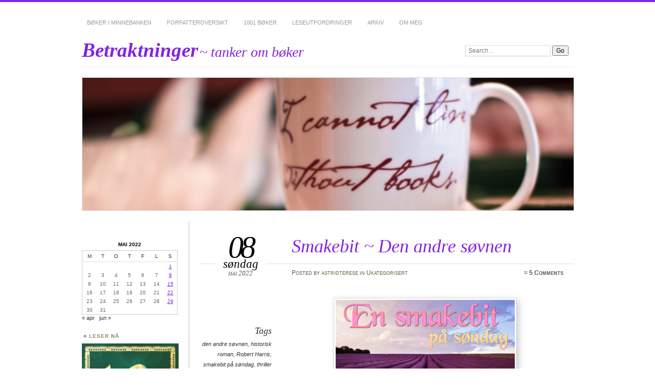

--- FILE ---
content_type: text/html; charset=UTF-8
request_url: https://www.astridterese.no/2022/05/08/smakebit-den-andre-sovnen/
body_size: 23106
content:
<!DOCTYPE html>
<!--[if IE 7]>
<html id="ie7" lang="nb-NO">
<![endif]-->
<!--[if IE 8]>
<html id="ie8" lang="nb-NO">
<![endif]-->
<!--[if !(IE 6) | !(IE 7) | !(IE 8)]><!-->
<html lang="nb-NO">
<!--<![endif]-->
<head>
<meta charset="UTF-8" />
<meta name="viewport" content="width=device-width" />
<title>Smakebit ~ Den andre søvnen | Betraktninger</title>
<link rel="profile" href="http://gmpg.org/xfn/11" />
<link rel="pingback" href="https://www.astridterese.no/xmlrpc.php" />
<!--[if lt IE 9]>
<script src="https://usercontent.one/wp/www.astridterese.no/wp-content/themes/chateau/js/html5.js?media=1673707933" type="text/javascript"></script>
<![endif]-->
<meta name='robots' content='max-image-preview:large' />
<link rel='dns-prefetch' href='//secure.gravatar.com' />
<link rel='dns-prefetch' href='//stats.wp.com' />
<link rel='dns-prefetch' href='//v0.wordpress.com' />
<link rel='dns-prefetch' href='//widgets.wp.com' />
<link rel='dns-prefetch' href='//s0.wp.com' />
<link rel='dns-prefetch' href='//0.gravatar.com' />
<link rel='dns-prefetch' href='//1.gravatar.com' />
<link rel='dns-prefetch' href='//2.gravatar.com' />
<link rel='dns-prefetch' href='//i0.wp.com' />
<link rel='dns-prefetch' href='//c0.wp.com' />
<link rel='dns-prefetch' href='//jetpack.wordpress.com' />
<link rel='dns-prefetch' href='//public-api.wordpress.com' />
<link rel="alternate" type="application/rss+xml" title="Betraktninger &raquo; strøm" href="https://www.astridterese.no/feed/" />
<link rel="alternate" type="application/rss+xml" title="Betraktninger &raquo; kommentarstrøm" href="https://www.astridterese.no/comments/feed/" />
<link rel="alternate" type="application/rss+xml" title="Betraktninger &raquo; Smakebit ~ Den andre søvnen kommentarstrøm" href="https://www.astridterese.no/2022/05/08/smakebit-den-andre-sovnen/feed/" />
<script type="text/javascript">
/* <![CDATA[ */
window._wpemojiSettings = {"baseUrl":"https:\/\/s.w.org\/images\/core\/emoji\/15.0.3\/72x72\/","ext":".png","svgUrl":"https:\/\/s.w.org\/images\/core\/emoji\/15.0.3\/svg\/","svgExt":".svg","source":{"concatemoji":"https:\/\/www.astridterese.no\/wp-includes\/js\/wp-emoji-release.min.js?ver=6.5.7"}};
/*! This file is auto-generated */
!function(i,n){var o,s,e;function c(e){try{var t={supportTests:e,timestamp:(new Date).valueOf()};sessionStorage.setItem(o,JSON.stringify(t))}catch(e){}}function p(e,t,n){e.clearRect(0,0,e.canvas.width,e.canvas.height),e.fillText(t,0,0);var t=new Uint32Array(e.getImageData(0,0,e.canvas.width,e.canvas.height).data),r=(e.clearRect(0,0,e.canvas.width,e.canvas.height),e.fillText(n,0,0),new Uint32Array(e.getImageData(0,0,e.canvas.width,e.canvas.height).data));return t.every(function(e,t){return e===r[t]})}function u(e,t,n){switch(t){case"flag":return n(e,"\ud83c\udff3\ufe0f\u200d\u26a7\ufe0f","\ud83c\udff3\ufe0f\u200b\u26a7\ufe0f")?!1:!n(e,"\ud83c\uddfa\ud83c\uddf3","\ud83c\uddfa\u200b\ud83c\uddf3")&&!n(e,"\ud83c\udff4\udb40\udc67\udb40\udc62\udb40\udc65\udb40\udc6e\udb40\udc67\udb40\udc7f","\ud83c\udff4\u200b\udb40\udc67\u200b\udb40\udc62\u200b\udb40\udc65\u200b\udb40\udc6e\u200b\udb40\udc67\u200b\udb40\udc7f");case"emoji":return!n(e,"\ud83d\udc26\u200d\u2b1b","\ud83d\udc26\u200b\u2b1b")}return!1}function f(e,t,n){var r="undefined"!=typeof WorkerGlobalScope&&self instanceof WorkerGlobalScope?new OffscreenCanvas(300,150):i.createElement("canvas"),a=r.getContext("2d",{willReadFrequently:!0}),o=(a.textBaseline="top",a.font="600 32px Arial",{});return e.forEach(function(e){o[e]=t(a,e,n)}),o}function t(e){var t=i.createElement("script");t.src=e,t.defer=!0,i.head.appendChild(t)}"undefined"!=typeof Promise&&(o="wpEmojiSettingsSupports",s=["flag","emoji"],n.supports={everything:!0,everythingExceptFlag:!0},e=new Promise(function(e){i.addEventListener("DOMContentLoaded",e,{once:!0})}),new Promise(function(t){var n=function(){try{var e=JSON.parse(sessionStorage.getItem(o));if("object"==typeof e&&"number"==typeof e.timestamp&&(new Date).valueOf()<e.timestamp+604800&&"object"==typeof e.supportTests)return e.supportTests}catch(e){}return null}();if(!n){if("undefined"!=typeof Worker&&"undefined"!=typeof OffscreenCanvas&&"undefined"!=typeof URL&&URL.createObjectURL&&"undefined"!=typeof Blob)try{var e="postMessage("+f.toString()+"("+[JSON.stringify(s),u.toString(),p.toString()].join(",")+"));",r=new Blob([e],{type:"text/javascript"}),a=new Worker(URL.createObjectURL(r),{name:"wpTestEmojiSupports"});return void(a.onmessage=function(e){c(n=e.data),a.terminate(),t(n)})}catch(e){}c(n=f(s,u,p))}t(n)}).then(function(e){for(var t in e)n.supports[t]=e[t],n.supports.everything=n.supports.everything&&n.supports[t],"flag"!==t&&(n.supports.everythingExceptFlag=n.supports.everythingExceptFlag&&n.supports[t]);n.supports.everythingExceptFlag=n.supports.everythingExceptFlag&&!n.supports.flag,n.DOMReady=!1,n.readyCallback=function(){n.DOMReady=!0}}).then(function(){return e}).then(function(){var e;n.supports.everything||(n.readyCallback(),(e=n.source||{}).concatemoji?t(e.concatemoji):e.wpemoji&&e.twemoji&&(t(e.twemoji),t(e.wpemoji)))}))}((window,document),window._wpemojiSettings);
/* ]]> */
</script>
<style id='wp-emoji-styles-inline-css' type='text/css'>

	img.wp-smiley, img.emoji {
		display: inline !important;
		border: none !important;
		box-shadow: none !important;
		height: 1em !important;
		width: 1em !important;
		margin: 0 0.07em !important;
		vertical-align: -0.1em !important;
		background: none !important;
		padding: 0 !important;
	}
</style>
<link rel='stylesheet' id='wp-block-library-css' href='https://c0.wp.com/c/6.5.7/wp-includes/css/dist/block-library/style.min.css' type='text/css' media='all' />
<style id='wp-block-library-inline-css' type='text/css'>
.has-text-align-justify{text-align:justify;}
</style>
<style id='ce4wp-subscribe-style-inline-css' type='text/css'>
.wp-block-ce4wp-subscribe{max-width:840px;margin:0 auto}.wp-block-ce4wp-subscribe .title{margin-bottom:0}.wp-block-ce4wp-subscribe .subTitle{margin-top:0;font-size:0.8em}.wp-block-ce4wp-subscribe .disclaimer{margin-top:5px;font-size:0.8em}.wp-block-ce4wp-subscribe .disclaimer .disclaimer-label{margin-left:10px}.wp-block-ce4wp-subscribe .inputBlock{width:100%;margin-bottom:10px}.wp-block-ce4wp-subscribe .inputBlock input{width:100%}.wp-block-ce4wp-subscribe .inputBlock label{display:inline-block}.wp-block-ce4wp-subscribe .submit-button{margin-top:25px;display:block}.wp-block-ce4wp-subscribe .required-text{display:inline-block;margin:0;padding:0;margin-left:0.3em}.wp-block-ce4wp-subscribe .onSubmission{height:0;max-width:840px;margin:0 auto}.wp-block-ce4wp-subscribe .firstNameSummary .lastNameSummary{text-transform:capitalize}.wp-block-ce4wp-subscribe .ce4wp-inline-notification{display:flex;flex-direction:row;align-items:center;padding:13px 10px;width:100%;height:40px;border-style:solid;border-color:orange;border-width:1px;border-left-width:4px;border-radius:3px;background:rgba(255,133,15,0.1);flex:none;order:0;flex-grow:1;margin:0px 0px}.wp-block-ce4wp-subscribe .ce4wp-inline-warning-text{font-style:normal;font-weight:normal;font-size:16px;line-height:20px;display:flex;align-items:center;color:#571600;margin-left:9px}.wp-block-ce4wp-subscribe .ce4wp-inline-warning-icon{color:orange}.wp-block-ce4wp-subscribe .ce4wp-inline-warning-arrow{color:#571600;margin-left:auto}.wp-block-ce4wp-subscribe .ce4wp-banner-clickable{cursor:pointer}.ce4wp-link{cursor:pointer}

.no-flex{display:block}.sub-header{margin-bottom:1em}


</style>
<link rel='stylesheet' id='mediaelement-css' href='https://c0.wp.com/c/6.5.7/wp-includes/js/mediaelement/mediaelementplayer-legacy.min.css' type='text/css' media='all' />
<link rel='stylesheet' id='wp-mediaelement-css' href='https://c0.wp.com/c/6.5.7/wp-includes/js/mediaelement/wp-mediaelement.min.css' type='text/css' media='all' />
<style id='jetpack-sharing-buttons-style-inline-css' type='text/css'>
.jetpack-sharing-buttons__services-list{display:flex;flex-direction:row;flex-wrap:wrap;gap:0;list-style-type:none;margin:5px;padding:0}.jetpack-sharing-buttons__services-list.has-small-icon-size{font-size:12px}.jetpack-sharing-buttons__services-list.has-normal-icon-size{font-size:16px}.jetpack-sharing-buttons__services-list.has-large-icon-size{font-size:24px}.jetpack-sharing-buttons__services-list.has-huge-icon-size{font-size:36px}@media print{.jetpack-sharing-buttons__services-list{display:none!important}}.editor-styles-wrapper .wp-block-jetpack-sharing-buttons{gap:0;padding-inline-start:0}ul.jetpack-sharing-buttons__services-list.has-background{padding:1.25em 2.375em}
</style>
<style id='classic-theme-styles-inline-css' type='text/css'>
/*! This file is auto-generated */
.wp-block-button__link{color:#fff;background-color:#32373c;border-radius:9999px;box-shadow:none;text-decoration:none;padding:calc(.667em + 2px) calc(1.333em + 2px);font-size:1.125em}.wp-block-file__button{background:#32373c;color:#fff;text-decoration:none}
</style>
<style id='global-styles-inline-css' type='text/css'>
body{--wp--preset--color--black: #000000;--wp--preset--color--cyan-bluish-gray: #abb8c3;--wp--preset--color--white: #ffffff;--wp--preset--color--pale-pink: #f78da7;--wp--preset--color--vivid-red: #cf2e2e;--wp--preset--color--luminous-vivid-orange: #ff6900;--wp--preset--color--luminous-vivid-amber: #fcb900;--wp--preset--color--light-green-cyan: #7bdcb5;--wp--preset--color--vivid-green-cyan: #00d084;--wp--preset--color--pale-cyan-blue: #8ed1fc;--wp--preset--color--vivid-cyan-blue: #0693e3;--wp--preset--color--vivid-purple: #9b51e0;--wp--preset--gradient--vivid-cyan-blue-to-vivid-purple: linear-gradient(135deg,rgba(6,147,227,1) 0%,rgb(155,81,224) 100%);--wp--preset--gradient--light-green-cyan-to-vivid-green-cyan: linear-gradient(135deg,rgb(122,220,180) 0%,rgb(0,208,130) 100%);--wp--preset--gradient--luminous-vivid-amber-to-luminous-vivid-orange: linear-gradient(135deg,rgba(252,185,0,1) 0%,rgba(255,105,0,1) 100%);--wp--preset--gradient--luminous-vivid-orange-to-vivid-red: linear-gradient(135deg,rgba(255,105,0,1) 0%,rgb(207,46,46) 100%);--wp--preset--gradient--very-light-gray-to-cyan-bluish-gray: linear-gradient(135deg,rgb(238,238,238) 0%,rgb(169,184,195) 100%);--wp--preset--gradient--cool-to-warm-spectrum: linear-gradient(135deg,rgb(74,234,220) 0%,rgb(151,120,209) 20%,rgb(207,42,186) 40%,rgb(238,44,130) 60%,rgb(251,105,98) 80%,rgb(254,248,76) 100%);--wp--preset--gradient--blush-light-purple: linear-gradient(135deg,rgb(255,206,236) 0%,rgb(152,150,240) 100%);--wp--preset--gradient--blush-bordeaux: linear-gradient(135deg,rgb(254,205,165) 0%,rgb(254,45,45) 50%,rgb(107,0,62) 100%);--wp--preset--gradient--luminous-dusk: linear-gradient(135deg,rgb(255,203,112) 0%,rgb(199,81,192) 50%,rgb(65,88,208) 100%);--wp--preset--gradient--pale-ocean: linear-gradient(135deg,rgb(255,245,203) 0%,rgb(182,227,212) 50%,rgb(51,167,181) 100%);--wp--preset--gradient--electric-grass: linear-gradient(135deg,rgb(202,248,128) 0%,rgb(113,206,126) 100%);--wp--preset--gradient--midnight: linear-gradient(135deg,rgb(2,3,129) 0%,rgb(40,116,252) 100%);--wp--preset--font-size--small: 13px;--wp--preset--font-size--medium: 20px;--wp--preset--font-size--large: 36px;--wp--preset--font-size--x-large: 42px;--wp--preset--spacing--20: 0.44rem;--wp--preset--spacing--30: 0.67rem;--wp--preset--spacing--40: 1rem;--wp--preset--spacing--50: 1.5rem;--wp--preset--spacing--60: 2.25rem;--wp--preset--spacing--70: 3.38rem;--wp--preset--spacing--80: 5.06rem;--wp--preset--shadow--natural: 6px 6px 9px rgba(0, 0, 0, 0.2);--wp--preset--shadow--deep: 12px 12px 50px rgba(0, 0, 0, 0.4);--wp--preset--shadow--sharp: 6px 6px 0px rgba(0, 0, 0, 0.2);--wp--preset--shadow--outlined: 6px 6px 0px -3px rgba(255, 255, 255, 1), 6px 6px rgba(0, 0, 0, 1);--wp--preset--shadow--crisp: 6px 6px 0px rgba(0, 0, 0, 1);}:where(.is-layout-flex){gap: 0.5em;}:where(.is-layout-grid){gap: 0.5em;}body .is-layout-flex{display: flex;}body .is-layout-flex{flex-wrap: wrap;align-items: center;}body .is-layout-flex > *{margin: 0;}body .is-layout-grid{display: grid;}body .is-layout-grid > *{margin: 0;}:where(.wp-block-columns.is-layout-flex){gap: 2em;}:where(.wp-block-columns.is-layout-grid){gap: 2em;}:where(.wp-block-post-template.is-layout-flex){gap: 1.25em;}:where(.wp-block-post-template.is-layout-grid){gap: 1.25em;}.has-black-color{color: var(--wp--preset--color--black) !important;}.has-cyan-bluish-gray-color{color: var(--wp--preset--color--cyan-bluish-gray) !important;}.has-white-color{color: var(--wp--preset--color--white) !important;}.has-pale-pink-color{color: var(--wp--preset--color--pale-pink) !important;}.has-vivid-red-color{color: var(--wp--preset--color--vivid-red) !important;}.has-luminous-vivid-orange-color{color: var(--wp--preset--color--luminous-vivid-orange) !important;}.has-luminous-vivid-amber-color{color: var(--wp--preset--color--luminous-vivid-amber) !important;}.has-light-green-cyan-color{color: var(--wp--preset--color--light-green-cyan) !important;}.has-vivid-green-cyan-color{color: var(--wp--preset--color--vivid-green-cyan) !important;}.has-pale-cyan-blue-color{color: var(--wp--preset--color--pale-cyan-blue) !important;}.has-vivid-cyan-blue-color{color: var(--wp--preset--color--vivid-cyan-blue) !important;}.has-vivid-purple-color{color: var(--wp--preset--color--vivid-purple) !important;}.has-black-background-color{background-color: var(--wp--preset--color--black) !important;}.has-cyan-bluish-gray-background-color{background-color: var(--wp--preset--color--cyan-bluish-gray) !important;}.has-white-background-color{background-color: var(--wp--preset--color--white) !important;}.has-pale-pink-background-color{background-color: var(--wp--preset--color--pale-pink) !important;}.has-vivid-red-background-color{background-color: var(--wp--preset--color--vivid-red) !important;}.has-luminous-vivid-orange-background-color{background-color: var(--wp--preset--color--luminous-vivid-orange) !important;}.has-luminous-vivid-amber-background-color{background-color: var(--wp--preset--color--luminous-vivid-amber) !important;}.has-light-green-cyan-background-color{background-color: var(--wp--preset--color--light-green-cyan) !important;}.has-vivid-green-cyan-background-color{background-color: var(--wp--preset--color--vivid-green-cyan) !important;}.has-pale-cyan-blue-background-color{background-color: var(--wp--preset--color--pale-cyan-blue) !important;}.has-vivid-cyan-blue-background-color{background-color: var(--wp--preset--color--vivid-cyan-blue) !important;}.has-vivid-purple-background-color{background-color: var(--wp--preset--color--vivid-purple) !important;}.has-black-border-color{border-color: var(--wp--preset--color--black) !important;}.has-cyan-bluish-gray-border-color{border-color: var(--wp--preset--color--cyan-bluish-gray) !important;}.has-white-border-color{border-color: var(--wp--preset--color--white) !important;}.has-pale-pink-border-color{border-color: var(--wp--preset--color--pale-pink) !important;}.has-vivid-red-border-color{border-color: var(--wp--preset--color--vivid-red) !important;}.has-luminous-vivid-orange-border-color{border-color: var(--wp--preset--color--luminous-vivid-orange) !important;}.has-luminous-vivid-amber-border-color{border-color: var(--wp--preset--color--luminous-vivid-amber) !important;}.has-light-green-cyan-border-color{border-color: var(--wp--preset--color--light-green-cyan) !important;}.has-vivid-green-cyan-border-color{border-color: var(--wp--preset--color--vivid-green-cyan) !important;}.has-pale-cyan-blue-border-color{border-color: var(--wp--preset--color--pale-cyan-blue) !important;}.has-vivid-cyan-blue-border-color{border-color: var(--wp--preset--color--vivid-cyan-blue) !important;}.has-vivid-purple-border-color{border-color: var(--wp--preset--color--vivid-purple) !important;}.has-vivid-cyan-blue-to-vivid-purple-gradient-background{background: var(--wp--preset--gradient--vivid-cyan-blue-to-vivid-purple) !important;}.has-light-green-cyan-to-vivid-green-cyan-gradient-background{background: var(--wp--preset--gradient--light-green-cyan-to-vivid-green-cyan) !important;}.has-luminous-vivid-amber-to-luminous-vivid-orange-gradient-background{background: var(--wp--preset--gradient--luminous-vivid-amber-to-luminous-vivid-orange) !important;}.has-luminous-vivid-orange-to-vivid-red-gradient-background{background: var(--wp--preset--gradient--luminous-vivid-orange-to-vivid-red) !important;}.has-very-light-gray-to-cyan-bluish-gray-gradient-background{background: var(--wp--preset--gradient--very-light-gray-to-cyan-bluish-gray) !important;}.has-cool-to-warm-spectrum-gradient-background{background: var(--wp--preset--gradient--cool-to-warm-spectrum) !important;}.has-blush-light-purple-gradient-background{background: var(--wp--preset--gradient--blush-light-purple) !important;}.has-blush-bordeaux-gradient-background{background: var(--wp--preset--gradient--blush-bordeaux) !important;}.has-luminous-dusk-gradient-background{background: var(--wp--preset--gradient--luminous-dusk) !important;}.has-pale-ocean-gradient-background{background: var(--wp--preset--gradient--pale-ocean) !important;}.has-electric-grass-gradient-background{background: var(--wp--preset--gradient--electric-grass) !important;}.has-midnight-gradient-background{background: var(--wp--preset--gradient--midnight) !important;}.has-small-font-size{font-size: var(--wp--preset--font-size--small) !important;}.has-medium-font-size{font-size: var(--wp--preset--font-size--medium) !important;}.has-large-font-size{font-size: var(--wp--preset--font-size--large) !important;}.has-x-large-font-size{font-size: var(--wp--preset--font-size--x-large) !important;}
.wp-block-navigation a:where(:not(.wp-element-button)){color: inherit;}
:where(.wp-block-post-template.is-layout-flex){gap: 1.25em;}:where(.wp-block-post-template.is-layout-grid){gap: 1.25em;}
:where(.wp-block-columns.is-layout-flex){gap: 2em;}:where(.wp-block-columns.is-layout-grid){gap: 2em;}
.wp-block-pullquote{font-size: 1.5em;line-height: 1.6;}
</style>
<link rel='stylesheet' id='chateau-css' href='https://usercontent.one/wp/www.astridterese.no/wp-content/themes/chateau/style.css?ver=6.5.7&media=1673707933' type='text/css' media='all' />
<link rel='stylesheet' id='__EPYT__style-css' href='https://usercontent.one/wp/www.astridterese.no/wp-content/plugins/youtube-embed-plus/styles/ytprefs.min.css?ver=14.1.6.3&media=1673707933' type='text/css' media='all' />
<style id='__EPYT__style-inline-css' type='text/css'>

                .epyt-gallery-thumb {
                        width: 33.333%;
                }
                
</style>
<link rel='stylesheet' id='social-logos-css' href='https://c0.wp.com/p/jetpack/13.4.4/_inc/social-logos/social-logos.min.css' type='text/css' media='all' />
<link rel='stylesheet' id='jetpack_css-css' href='https://c0.wp.com/p/jetpack/13.4.4/css/jetpack.css' type='text/css' media='all' />
<script type="text/javascript" src="https://c0.wp.com/c/6.5.7/wp-includes/js/jquery/jquery.min.js" id="jquery-core-js"></script>
<script type="text/javascript" src="https://c0.wp.com/c/6.5.7/wp-includes/js/jquery/jquery-migrate.min.js" id="jquery-migrate-js"></script>
<script type="text/javascript" id="jetpack_related-posts-js-extra">
/* <![CDATA[ */
var related_posts_js_options = {"post_heading":"h4"};
/* ]]> */
</script>
<script type="text/javascript" src="https://c0.wp.com/p/jetpack/13.4.4/_inc/build/related-posts/related-posts.min.js" id="jetpack_related-posts-js"></script>
<script type="text/javascript" id="__ytprefs__-js-extra">
/* <![CDATA[ */
var _EPYT_ = {"ajaxurl":"https:\/\/www.astridterese.no\/wp-admin\/admin-ajax.php","security":"bb15475347","gallery_scrolloffset":"20","eppathtoscripts":"https:\/\/www.astridterese.no\/wp-content\/plugins\/youtube-embed-plus\/scripts\/","eppath":"https:\/\/www.astridterese.no\/wp-content\/plugins\/youtube-embed-plus\/","epresponsiveselector":"[\"iframe.__youtube_prefs_widget__\"]","epdovol":"1","version":"14.1.6.3","evselector":"iframe.__youtube_prefs__[src], iframe[src*=\"youtube.com\/embed\/\"], iframe[src*=\"youtube-nocookie.com\/embed\/\"]","ajax_compat":"","maxres_facade":"eager","ytapi_load":"light","pause_others":"","stopMobileBuffer":"1","facade_mode":"","not_live_on_channel":"","vi_active":"","vi_js_posttypes":[]};
/* ]]> */
</script>
<script type="text/javascript" src="https://usercontent.one/wp/www.astridterese.no/wp-content/plugins/youtube-embed-plus/scripts/ytprefs.min.js?ver=14.1.6.3&media=1673707933" id="__ytprefs__-js"></script>
<link rel="https://api.w.org/" href="https://www.astridterese.no/wp-json/" /><link rel="alternate" type="application/json" href="https://www.astridterese.no/wp-json/wp/v2/posts/25743" /><link rel="EditURI" type="application/rsd+xml" title="RSD" href="https://www.astridterese.no/xmlrpc.php?rsd" />
<meta name="generator" content="WordPress 6.5.7" />
<link rel="canonical" href="https://www.astridterese.no/2022/05/08/smakebit-den-andre-sovnen/" />
<link rel='shortlink' href='https://wp.me/p46zxS-6Hd' />
<link rel="alternate" type="application/json+oembed" href="https://www.astridterese.no/wp-json/oembed/1.0/embed?url=https%3A%2F%2Fwww.astridterese.no%2F2022%2F05%2F08%2Fsmakebit-den-andre-sovnen%2F" />
<link rel="alternate" type="text/xml+oembed" href="https://www.astridterese.no/wp-json/oembed/1.0/embed?url=https%3A%2F%2Fwww.astridterese.no%2F2022%2F05%2F08%2Fsmakebit-den-andre-sovnen%2F&#038;format=xml" />
<style>[class*=" icon-oc-"],[class^=icon-oc-]{speak:none;font-style:normal;font-weight:400;font-variant:normal;text-transform:none;line-height:1;-webkit-font-smoothing:antialiased;-moz-osx-font-smoothing:grayscale}.icon-oc-one-com-white-32px-fill:before{content:"901"}.icon-oc-one-com:before{content:"900"}#one-com-icon,.toplevel_page_onecom-wp .wp-menu-image{speak:none;display:flex;align-items:center;justify-content:center;text-transform:none;line-height:1;-webkit-font-smoothing:antialiased;-moz-osx-font-smoothing:grayscale}.onecom-wp-admin-bar-item>a,.toplevel_page_onecom-wp>.wp-menu-name{font-size:16px;font-weight:400;line-height:1}.toplevel_page_onecom-wp>.wp-menu-name img{width:69px;height:9px;}.wp-submenu-wrap.wp-submenu>.wp-submenu-head>img{width:88px;height:auto}.onecom-wp-admin-bar-item>a img{height:7px!important}.onecom-wp-admin-bar-item>a img,.toplevel_page_onecom-wp>.wp-menu-name img{opacity:.8}.onecom-wp-admin-bar-item.hover>a img,.toplevel_page_onecom-wp.wp-has-current-submenu>.wp-menu-name img,li.opensub>a.toplevel_page_onecom-wp>.wp-menu-name img{opacity:1}#one-com-icon:before,.onecom-wp-admin-bar-item>a:before,.toplevel_page_onecom-wp>.wp-menu-image:before{content:'';position:static!important;background-color:rgba(240,245,250,.4);border-radius:102px;width:18px;height:18px;padding:0!important}.onecom-wp-admin-bar-item>a:before{width:14px;height:14px}.onecom-wp-admin-bar-item.hover>a:before,.toplevel_page_onecom-wp.opensub>a>.wp-menu-image:before,.toplevel_page_onecom-wp.wp-has-current-submenu>.wp-menu-image:before{background-color:#76b82a}.onecom-wp-admin-bar-item>a{display:inline-flex!important;align-items:center;justify-content:center}#one-com-logo-wrapper{font-size:4em}#one-com-icon{vertical-align:middle}.imagify-welcome{display:none !important;}</style>	<style>img#wpstats{display:none}</style>
			<style>
		#page {
			border-color: #8224e3;
		}
		#main-title #site-title a:hover,
		.post-title h1,
		.post-title h1 a,
		.post-extras .post-edit-link,
		.post-entry a,
		.post-entry .more-link:hover,
		#author-description a,
		.more-posts .page-title em,
		#more-posts-inner a:hover,
		#comments li a:hover,
		.comment-text p a,
		.comment-text .reply-link a:hover,
		#comments li.byuser .comment-author,
		#comments #respond h3,
		.sidebar-widget a:active,
		#calendar_wrap table td a,
		#nav-below a:active,
		#error404 a:hover,
		#menu .current-menu-item > a,
		#menu .current_page_item > a,
		#comment-nav-above a,
		#comment-nav-below a,
		.comment-text table a {
			color: #8224e3;
		}
	</style>
<style type="text/css">.recentcomments a{display:inline !important;padding:0 !important;margin:0 !important;}</style>		<style type="text/css">
					#site-title a,
			#site-description {
				color: #8224e3 !important;
			}
			</style>
	
<!-- Jetpack Open Graph Tags -->
<meta property="og:type" content="article" />
<meta property="og:title" content="Smakebit ~ Den andre søvnen" />
<meta property="og:url" content="https://www.astridterese.no/2022/05/08/smakebit-den-andre-sovnen/" />
<meta property="og:description" content="God søndag og velkommen til nye smakebiter! Jeg håper du har hatt en fin helg. Her har det vært stille og rolig. Barnebarnet vårt er her, men fordi mannen min har laget mat i en konfirmasjon denne …" />
<meta property="article:published_time" content="2022-05-07T22:01:58+00:00" />
<meta property="article:modified_time" content="2022-05-07T16:44:01+00:00" />
<meta property="og:site_name" content="Betraktninger" />
<meta property="og:image" content="https://usercontent.one/wp/www.astridterese.no/wp-content/uploads/2021/09/En-smakebit-pa-sondag-600x396.png?media=1673707933" />
<meta property="og:image:width" content="350" />
<meta property="og:image:height" content="231" />
<meta property="og:image:alt" content="En smakebit pÃ¥ sÃ¸ndag" />
<meta property="og:locale" content="nb_NO" />
<meta name="twitter:site" content="@astridterese" />
<meta name="twitter:text:title" content="Smakebit ~ Den andre søvnen" />
<meta name="twitter:image" content="https://usercontent.one/wp/www.astridterese.no/wp-content/uploads/2021/09/En-smakebit-pa-sondag-600x396.png?media=1673707933?w=640" />
<meta name="twitter:image:alt" content="En smakebit pÃ¥ sÃ¸ndag" />
<meta name="twitter:card" content="summary_large_image" />

<!-- End Jetpack Open Graph Tags -->
</head>

<body class="post-template-default single single-post postid-25743 single-format-standard two-column sidebar-content">
<div id="page" class="hfeed">
		<div id="page-inner">
		<header id="branding" role="banner">
			<nav id="menu" role="navigation">
				<ul class="menu clear-fix">
<li class="page_item page-item-5 page_item_has_children"><a href="https://www.astridterese.no/om/">Bøker i minnebanken</a>
<ul class='children'>
	<li class="page_item page-item-26801"><a href="https://www.astridterese.no/om/2025-2/">2025</a></li>
	<li class="page_item page-item-26470"><a href="https://www.astridterese.no/om/2024-2/">2024</a></li>
	<li class="page_item page-item-26093"><a href="https://www.astridterese.no/om/2023-2/">2023</a></li>
	<li class="page_item page-item-25556"><a href="https://www.astridterese.no/om/2022-2/">2022</a></li>
	<li class="page_item page-item-24980"><a href="https://www.astridterese.no/om/2021-2/">2021</a></li>
	<li class="page_item page-item-23938"><a href="https://www.astridterese.no/om/2020-2/">2020</a></li>
	<li class="page_item page-item-23551"><a href="https://www.astridterese.no/om/2019-2/">2019</a></li>
	<li class="page_item page-item-22982"><a href="https://www.astridterese.no/om/2018-2/">2018</a></li>
	<li class="page_item page-item-22088"><a href="https://www.astridterese.no/om/2017-2/">2017</a></li>
	<li class="page_item page-item-18259"><a href="https://www.astridterese.no/om/2016-2/">2016</a></li>
	<li class="page_item page-item-16332"><a href="https://www.astridterese.no/om/2015-2/">2015</a></li>
	<li class="page_item page-item-14815"><a href="https://www.astridterese.no/om/2014-2/">2014</a></li>
	<li class="page_item page-item-12362"><a href="https://www.astridterese.no/om/2013-2/">2013</a></li>
	<li class="page_item page-item-9357"><a href="https://www.astridterese.no/om/2012-2/">2012</a></li>
	<li class="page_item page-item-5938"><a href="https://www.astridterese.no/om/2011-2/">2011</a></li>
	<li class="page_item page-item-2373"><a href="https://www.astridterese.no/om/2010-2/">2010</a></li>
	<li class="page_item page-item-5563"><a href="https://www.astridterese.no/om/2009-2/">2009</a></li>
</ul>
</li>
<li class="page_item page-item-10951"><a href="https://www.astridterese.no/forfatteroversikt/">Forfatteroversikt</a></li>
<li class="page_item page-item-3332"><a href="https://www.astridterese.no/1001-boker/">1001 bøker</a></li>
<li class="page_item page-item-23068"><a href="https://www.astridterese.no/leseutfordringer/">Leseutfordringer</a></li>
<li class="page_item page-item-317"><a href="https://www.astridterese.no/arkiv/">Arkiv</a></li>
<li class="page_item page-item-490"><a href="https://www.astridterese.no/om-meg/">Om meg</a></li>
</ul>
			</nav><!-- end #menu -->

			<div id="main-title">
				<hgroup>
					<h1 id="site-title"><a href="https://www.astridterese.no/" title="Betraktninger" rel="home">Betraktninger</a></h1>
												<h2 id="site-description">~ tanker om bøker</h2>
									</hgroup>
			</div><!-- end #main-title -->

							<div id="search">
					
<form method="get" action="https://www.astridterese.no//" >
	<div>
		<label for="s" class="assistive-text">Search:</label>
		<input type="text" value="Search&hellip;" name="s" id="s" onfocus="this.value=''" />
		<input type="submit" name="search" value="Go" />
	</div>
</form>				</div><!-- end #search -->
			
			<div id="main-image">
							<a href="https://www.astridterese.no/">
													<img src="https://usercontent.one/wp/www.astridterese.no/wp-content/uploads/2013/11/cropped-1.png?media=1673707933" width="960" height="259" alt="Betraktninger" title="Betraktninger" />
									</a>
						</div><!-- end #main-image -->
		</header><!-- #branding -->
		<div id="main" class="clear-fix">
	<div id="primary">
		<div id="content" class="clear-fix">

		
			<article id="post-25743" class="post-25743 post type-post status-publish format-standard hentry category-ukategorisert tag-den-andre-sovnen tag-historisk-roman tag-robert-harris tag-smakebit-pa-sondag tag-thriller-2">
	<header class="post-title">
				<h1>Smakebit ~ Den andre søvnen</h1>					<p class="post-date">
			<strong>08</strong>
			<em>søndag</em>
			<span>mai 2022</span>
		</p>
		<div class="post-info clear-fix">
		<p>
			Posted <span class="by-author"> by <span class="author vcard"><a class="url fn n" href="https://www.astridterese.no/author/astridterese/" title="View all posts by astridterese" rel="author">astridterese</a></span></span> in <a href="https://www.astridterese.no/category/ukategorisert/" rel="category tag">Ukategorisert</a>		</p>
		<p class="post-com-count">
			<strong>&asymp; <a href="https://www.astridterese.no/2022/05/08/smakebit-den-andre-sovnen/#comments">5 Comments</a></strong>
		</p>
	</div><!-- end .post-info -->
	</header><!-- end .post-title -->

	<div class="post-content clear-fix">
			<div class="post-extras">
				<p><strong>Tags</strong></p><p><a href="https://www.astridterese.no/tag/den-andre-sovnen/" rel="tag">den andre søvnen</a>, <a href="https://www.astridterese.no/tag/historisk-roman/" rel="tag">historisk roman</a>, <a href="https://www.astridterese.no/tag/robert-harris/" rel="tag">Robert Harris</a>, <a href="https://www.astridterese.no/tag/smakebit-pa-sondag/" rel="tag">smakebit på søndag</a>, <a href="https://www.astridterese.no/tag/thriller-2/" rel="tag">thriller</a></p>	</div><!-- end .post-extras -->

		<div class="post-entry">
			<p style="text-align: center;"><img fetchpriority="high" decoding="async" class="aligncenter wp-image-25382" src="https://i0.wp.com/www.astridterese.no/wp-content/uploads/2021/09/En-smakebit-pa-sondag.png?resize=350%2C231&#038;ssl=1" alt="En smakebit på søndag" width="350" height="231" srcset="https://i0.wp.com/www.astridterese.no/wp-content/uploads/2021/09/En-smakebit-pa-sondag.png?resize=600%2C396&amp;ssl=1 600w, https://i0.wp.com/www.astridterese.no/wp-content/uploads/2021/09/En-smakebit-pa-sondag.png?resize=300%2C198&amp;ssl=1 300w, https://i0.wp.com/www.astridterese.no/wp-content/uploads/2021/09/En-smakebit-pa-sondag.png?resize=768%2C507&amp;ssl=1 768w, https://i0.wp.com/www.astridterese.no/wp-content/uploads/2021/09/En-smakebit-pa-sondag.png?w=810&amp;ssl=1 810w" sizes="(max-width: 350px) 100vw, 350px" data-recalc-dims="1" /><span style="color: #800080;"><strong>God søndag og velkommen til nye smakebiter!</strong></span></p>
<p>Jeg håper du har hatt en fin helg. Her har det vært stille og rolig. Barnebarnet vårt er her, men fordi mannen min har laget mat i en konfirmasjon denne helgen så har jeg og barnebarnet vårt kost oss med film og dataspill. Det har ikke blitt så mye lesing, men desto mer kos.</p>
<p>Jeg har lånt en masse på biblioteket. Det er den store faren med å jobbe der. Du finner så utrolig mye du har lyst til å lese. Så nå tenkte jeg at jeg må skjerpe meg og få lest endel så jeg kan få levert litt. Så i går leste jeg begynnelsen på fire mangaserier. Jeg har ikke lest manga før, men en på jobb klarte å overbevise meg om å prøve. Det viste seg at jeg likte det, så nå har jeg tenkt å lese de mangaene vi har på jobb. Men stort sett er det &laquo;vanlige&raquo; bøker jeg leser.</p>
<p>En bok jeg akkurat har lånt er <a href="https://bokelskere.no/bok/den-andre-soevnen/597608/" target="_blank" rel="noopener"><em>Den andre søvnen</em></a> av Robert Harris. Jeg leste om den på en aller annen side og tenkte det var en bok jeg ville like. Så jeg skal begynne på den i dag. Smakebiten er fra begynnelsen:</p>
<blockquote><p><img decoding="async" class="alignleft size-medium wp-image-25744" src="https://i0.wp.com/www.astridterese.no/wp-content/uploads/2022/05/Den-andre-sovnen.jpeg?resize=191%2C300&#038;ssl=1" alt="Den andre søvnen" width="191" height="300" srcset="https://i0.wp.com/www.astridterese.no/wp-content/uploads/2022/05/Den-andre-sovnen.jpeg?resize=191%2C300&amp;ssl=1 191w, https://i0.wp.com/www.astridterese.no/wp-content/uploads/2022/05/Den-andre-sovnen.jpeg?resize=381%2C600&amp;ssl=1 381w, https://i0.wp.com/www.astridterese.no/wp-content/uploads/2022/05/Den-andre-sovnen.jpeg?resize=768%2C1209&amp;ssl=1 768w, https://i0.wp.com/www.astridterese.no/wp-content/uploads/2022/05/Den-andre-sovnen.jpeg?resize=976%2C1536&amp;ssl=1 976w, https://i0.wp.com/www.astridterese.no/wp-content/uploads/2022/05/Den-andre-sovnen.jpeg?resize=1301%2C2048&amp;ssl=1 1301w, https://i0.wp.com/www.astridterese.no/wp-content/uploads/2022/05/Den-andre-sovnen.jpeg?w=1583&amp;ssl=1 1583w, https://i0.wp.com/www.astridterese.no/wp-content/uploads/2022/05/Den-andre-sovnen.jpeg?w=1058&amp;ssl=1 1058w" sizes="(max-width: 191px) 100vw, 191px" data-recalc-dims="1" />Inntil slutten av den tidlige moderne tid var det vanlig i Vest-Europa at man hadde to søvnperioder &#8230; Den første søvnperioden ble vanligvis kalt den &laquo;første søvnen&raquo; &#8230; Den påfølgende perioden ble kalt den &laquo;andre søvnen&raquo; eller &laquo;morgensøvnen&raquo; &#8230; Beggge søvnperiodene hadde omtrent samme varighet, der man vanligvis våknet litt etter midnatt, før man senere la seg til å sove igjen.</p></blockquote>
<p><!-- start InLinkz code --></p>
<div class="inlinkz-widget" style="width: 100%; margin: 30px 0; background-color: #eceff1; border-radius: 7px; text-align: center; font-size: 16px; font-family: 'Helvetica Neue',Helvetica,Arial,sans-serif;" data-uuid="e240bd7a34d240498b0459c00a89bcea">
<div style="padding: 8px;">
<p style="margin-bottom: 15px;">You are invited to the <strong>Inlinkz</strong> link party!</p>
<p><a style="padding: 5px 20px; background: #209cee; text-decoration: none; color: #efefef; border-radius: 4px;" href="https://fresh.inlinkz.com/p/e240bd7a34d240498b0459c00a89bcea" target="_blank" rel="nofollow noopener">Click here to enter</a></p>
</div>
</div>
<p><span style="display: none;"><script async="true" src="https://fresh.inlinkz.com/js/widget/load.js?id=a8b40ada7693d64e5923"></script></span><br />
<!-- end InLinkz code --></p>
<div class="sharedaddy sd-sharing-enabled"><div class="robots-nocontent sd-block sd-social sd-social-icon sd-sharing"><h3 class="sd-title">Del dette:</h3><div class="sd-content"><ul><li><a href="#" class="sharing-anchor sd-button share-more"><span>Del</span></a></li><li class="share-end"></li></ul><div class="sharing-hidden"><div class="inner" style="display: none;"><ul><li class="share-email"><a rel="nofollow noopener noreferrer" data-shared="" class="share-email sd-button share-icon no-text" href="mailto:?subject=%5BDelt%20innlegg%5D%20Smakebit%20~%20Den%20andre%20s%C3%B8vnen&body=https%3A%2F%2Fwww.astridterese.no%2F2022%2F05%2F08%2Fsmakebit-den-andre-sovnen%2F&share=email" target="_blank" title="Klikk for å sende en lenke med e-post til en venn" data-email-share-error-title="Har du satt opp e-post?" data-email-share-error-text="Om du har problemer med å dele via e-post har du kanskje ikke e-post satt opp i nettleseren. Du må nok da opprette en ny e-post selv." data-email-share-nonce="7d48e44e5c" data-email-share-track-url="https://www.astridterese.no/2022/05/08/smakebit-den-andre-sovnen/?share=email"><span></span><span class="sharing-screen-reader-text">Klikk for å sende en lenke med e-post til en venn(åpnes i en ny fane)</span></a></li><li class="share-facebook"><a rel="nofollow noopener noreferrer" data-shared="sharing-facebook-25743" class="share-facebook sd-button share-icon no-text" href="https://www.astridterese.no/2022/05/08/smakebit-den-andre-sovnen/?share=facebook" target="_blank" title="Klikk for å dele på Facebook" ><span></span><span class="sharing-screen-reader-text">Klikk for å dele på Facebook(åpnes i en ny fane)</span></a></li><li class="share-twitter"><a rel="nofollow noopener noreferrer" data-shared="sharing-twitter-25743" class="share-twitter sd-button share-icon no-text" href="https://www.astridterese.no/2022/05/08/smakebit-den-andre-sovnen/?share=twitter" target="_blank" title="Klikk for å dele på Twitter" ><span></span><span class="sharing-screen-reader-text">Klikk for å dele på Twitter(åpnes i en ny fane)</span></a></li><li class="share-pinterest"><a rel="nofollow noopener noreferrer" data-shared="sharing-pinterest-25743" class="share-pinterest sd-button share-icon no-text" href="https://www.astridterese.no/2022/05/08/smakebit-den-andre-sovnen/?share=pinterest" target="_blank" title="Klikk for å dele på Pinterest" ><span></span><span class="sharing-screen-reader-text">Klikk for å dele på Pinterest(åpnes i en ny fane)</span></a></li><li class="share-tumblr"><a rel="nofollow noopener noreferrer" data-shared="" class="share-tumblr sd-button share-icon no-text" href="https://www.astridterese.no/2022/05/08/smakebit-den-andre-sovnen/?share=tumblr" target="_blank" title="Klikk for å dele på Tumblr" ><span></span><span class="sharing-screen-reader-text">Klikk for å dele på Tumblr(åpnes i en ny fane)</span></a></li><li class="share-reddit"><a rel="nofollow noopener noreferrer" data-shared="" class="share-reddit sd-button share-icon no-text" href="https://www.astridterese.no/2022/05/08/smakebit-den-andre-sovnen/?share=reddit" target="_blank" title="Klikk for å dele på Reddit" ><span></span><span class="sharing-screen-reader-text">Klikk for å dele på Reddit(åpnes i en ny fane)</span></a></li><li class="share-linkedin"><a rel="nofollow noopener noreferrer" data-shared="sharing-linkedin-25743" class="share-linkedin sd-button share-icon no-text" href="https://www.astridterese.no/2022/05/08/smakebit-den-andre-sovnen/?share=linkedin" target="_blank" title="Klikk for å dele på LinkedIn" ><span></span><span class="sharing-screen-reader-text">Klikk for å dele på LinkedIn(åpnes i en ny fane)</span></a></li><li class="share-print"><a rel="nofollow noopener noreferrer" data-shared="" class="share-print sd-button share-icon no-text" href="https://www.astridterese.no/2022/05/08/smakebit-den-andre-sovnen/#print" target="_blank" title="Klikk for å skrive ut" ><span></span><span class="sharing-screen-reader-text">Klikk for å skrive ut(åpnes i en ny fane)</span></a></li><li class="share-end"></li></ul></div></div></div></div></div><div class='sharedaddy sd-block sd-like jetpack-likes-widget-wrapper jetpack-likes-widget-unloaded' id='like-post-wrapper-60671952-25743-697f295a98cf5' data-src='https://widgets.wp.com/likes/?ver=13.4.4#blog_id=60671952&amp;post_id=25743&amp;origin=www.astridterese.no&amp;obj_id=60671952-25743-697f295a98cf5&amp;n=1' data-name='like-post-frame-60671952-25743-697f295a98cf5' data-title='Lik eller gjenblogg'><h3 class="sd-title">Lik dette:</h3><div class='likes-widget-placeholder post-likes-widget-placeholder' style='height: 55px;'><span class='button'><span>Lik</span></span> <span class="loading">Laster inn...</span></div><span class='sd-text-color'></span><a class='sd-link-color'></a></div>
<div id='jp-relatedposts' class='jp-relatedposts' >
	<h3 class="jp-relatedposts-headline"><em>Relatert</em></h3>
</div>					</div><!-- end .post-entry -->
	</div><!-- end .post-content -->

	</article><!-- #post-25743 -->
			<nav id="nav-below" class="clear-fix">
				<h1 class="assistive-text">Post navigation</h1>
				<span class="nav-previous"><a href="https://www.astridterese.no/2022/05/01/smakebit-sirenenes-sang/" rel="prev">&larr; Previous post</a></span>
				<span class="nav-next"><a href="https://www.astridterese.no/2022/05/15/smakebit-true-crime-story/" rel="next">Next post &rarr;</a></span>
			</nav><!-- #nav-below -->

			<div id="comments">
	
	
			<h3 id="comments-title">
			<span>5</span> thoughts on &ldquo;Smakebit ~ Den andre søvnen&rdquo;		</h3>

		
		<ol class="commentlist">
			
			<li class="comment even thread-even depth-1" id="comment-222736">

				<div class="comment-heading clear-fix">
					<p class="comment-author">
						<img alt='' src='https://secure.gravatar.com/avatar/c7ce926b7196a91a2483850f4cd00dc7?s=32&#038;d=monsterid&#038;r=g' srcset='https://secure.gravatar.com/avatar/c7ce926b7196a91a2483850f4cd00dc7?s=64&#038;d=monsterid&#038;r=g 2x' class='avatar avatar-32 photo' height='32' width='32' decoding='async'/>						<span><a href="http://lottensbokblogg.wordpress.com" class="url" rel="ugc external nofollow">Lottens Bokblogg</a></span> <em>said:</em>					</p>
					<p class="comment-date">
						<a href="https://www.astridterese.no/2022/05/08/smakebit-den-andre-sovnen/#comment-222736"><time pubdate datetime="2022-05-08T11:22:42+02:00">8. mai 2022 at 11:22</time></a>					</p>
				</div>
				<div class="comment-text">
					<p>Jag skulle definitivt ha ännu fler böcker i läshögen om jag jobbade på biblioteket. Manga har jag tänkt prova, dottern har några sådana.</p>
<div class='jetpack-comment-likes-widget-wrapper jetpack-likes-widget-unloaded' id='like-comment-wrapper-60671952-222736-697f295a997e8' data-src='https://widgets.wp.com/likes/#blog_id=60671952&amp;comment_id=222736&amp;origin=www.astridterese.no&amp;obj_id=60671952-222736-697f295a997e8' data-name='like-comment-frame-60671952-222736-697f295a997e8'>
<div class='likes-widget-placeholder comment-likes-widget-placeholder comment-likes'><span class='loading'>Laster inn...</span></div>
<div class='comment-likes-widget jetpack-likes-widget comment-likes'><span class='comment-like-feedback'></span><span class='sd-text-color'></span><a class='sd-link-color'></a></div>
</div>
										<p class="reply-link"><a rel='nofollow' class='comment-reply-link' href='https://www.astridterese.no/2022/05/08/smakebit-den-andre-sovnen/?replytocom=222736#respond' data-commentid="222736" data-postid="25743" data-belowelement="comment-222736" data-respondelement="respond" data-replyto="Svar til Lottens Bokblogg" aria-label='Svar til Lottens Bokblogg'>Reply</a></p>
					<p class="edit-comment"></p>
				</div>
		</li><!-- #comment-## -->

			<li class="comment odd alt thread-odd thread-alt depth-1" id="comment-222737">

				<div class="comment-heading clear-fix">
					<p class="comment-author">
						<img alt='' src='https://secure.gravatar.com/avatar/bf8a4c08a7ca7b8b6d70f786d6bac496?s=32&#038;d=monsterid&#038;r=g' srcset='https://secure.gravatar.com/avatar/bf8a4c08a7ca7b8b6d70f786d6bac496?s=64&#038;d=monsterid&#038;r=g 2x' class='avatar avatar-32 photo' height='32' width='32' loading='lazy' decoding='async'/>						<span><a href="https://fotoannexet.wordpress.com" class="url" rel="ugc external nofollow">Åsa</a></span> <em>said:</em>					</p>
					<p class="comment-date">
						<a href="https://www.astridterese.no/2022/05/08/smakebit-den-andre-sovnen/#comment-222737"><time pubdate datetime="2022-05-08T13:23:16+02:00">8. mai 2022 at 13:23</time></a>					</p>
				</div>
				<div class="comment-text">
					<p>Känner till författarnamnet, men inte läst något av denne, tack för smakebiten!</p>
<div class='jetpack-comment-likes-widget-wrapper jetpack-likes-widget-unloaded' id='like-comment-wrapper-60671952-222737-697f295a999fc' data-src='https://widgets.wp.com/likes/#blog_id=60671952&amp;comment_id=222737&amp;origin=www.astridterese.no&amp;obj_id=60671952-222737-697f295a999fc' data-name='like-comment-frame-60671952-222737-697f295a999fc'>
<div class='likes-widget-placeholder comment-likes-widget-placeholder comment-likes'><span class='loading'>Laster inn...</span></div>
<div class='comment-likes-widget jetpack-likes-widget comment-likes'><span class='comment-like-feedback'></span><span class='sd-text-color'></span><a class='sd-link-color'></a></div>
</div>
										<p class="reply-link"><a rel='nofollow' class='comment-reply-link' href='https://www.astridterese.no/2022/05/08/smakebit-den-andre-sovnen/?replytocom=222737#respond' data-commentid="222737" data-postid="25743" data-belowelement="comment-222737" data-respondelement="respond" data-replyto="Svar til Åsa" aria-label='Svar til Åsa'>Reply</a></p>
					<p class="edit-comment"></p>
				</div>
		</li><!-- #comment-## -->

			<li class="comment even thread-even depth-1" id="comment-222738">

				<div class="comment-heading clear-fix">
					<p class="comment-author">
						<img alt='' src='https://secure.gravatar.com/avatar/4f65f60b988898007391d0c30879863c?s=32&#038;d=monsterid&#038;r=g' srcset='https://secure.gravatar.com/avatar/4f65f60b988898007391d0c30879863c?s=64&#038;d=monsterid&#038;r=g 2x' class='avatar avatar-32 photo' height='32' width='32' loading='lazy' decoding='async'/>						<span>Paula Merio</span> <em>said:</em>					</p>
					<p class="comment-date">
						<a href="https://www.astridterese.no/2022/05/08/smakebit-den-andre-sovnen/#comment-222738"><time pubdate datetime="2022-05-08T13:45:35+02:00">8. mai 2022 at 13:45</time></a>					</p>
				</div>
				<div class="comment-text">
					<p>Historisk thriller, låter spännande. Har faktiskt inte läst den här författaren fast jag läser mycket historiska romaner. Tack för smakbit, ha en skön söndag</p>
<div class='jetpack-comment-likes-widget-wrapper jetpack-likes-widget-unloaded' id='like-comment-wrapper-60671952-222738-697f295a99bc0' data-src='https://widgets.wp.com/likes/#blog_id=60671952&amp;comment_id=222738&amp;origin=www.astridterese.no&amp;obj_id=60671952-222738-697f295a99bc0' data-name='like-comment-frame-60671952-222738-697f295a99bc0'>
<div class='likes-widget-placeholder comment-likes-widget-placeholder comment-likes'><span class='loading'>Laster inn...</span></div>
<div class='comment-likes-widget jetpack-likes-widget comment-likes'><span class='comment-like-feedback'></span><span class='sd-text-color'></span><a class='sd-link-color'></a></div>
</div>
										<p class="reply-link"><a rel='nofollow' class='comment-reply-link' href='https://www.astridterese.no/2022/05/08/smakebit-den-andre-sovnen/?replytocom=222738#respond' data-commentid="222738" data-postid="25743" data-belowelement="comment-222738" data-respondelement="respond" data-replyto="Svar til Paula Merio" aria-label='Svar til Paula Merio'>Reply</a></p>
					<p class="edit-comment"></p>
				</div>
		</li><!-- #comment-## -->

			<li class="comment odd alt thread-odd thread-alt depth-1" id="comment-222739">

				<div class="comment-heading clear-fix">
					<p class="comment-author">
						<img alt='' src='https://secure.gravatar.com/avatar/f27731d6478221c837afbb4c1b649dbe?s=32&#038;d=monsterid&#038;r=g' srcset='https://secure.gravatar.com/avatar/f27731d6478221c837afbb4c1b649dbe?s=64&#038;d=monsterid&#038;r=g 2x' class='avatar avatar-32 photo' height='32' width='32' loading='lazy' decoding='async'/>						<span>Anita Ness</span> <em>said:</em>					</p>
					<p class="comment-date">
						<a href="https://www.astridterese.no/2022/05/08/smakebit-den-andre-sovnen/#comment-222739"><time pubdate datetime="2022-05-08T14:38:18+02:00">8. mai 2022 at 14:38</time></a>					</p>
				</div>
				<div class="comment-text">
					<p>Denne fikk jeg forleden , og synes den virker interessant. God søndag Astrid Terese:)</p>
<div class='jetpack-comment-likes-widget-wrapper jetpack-likes-widget-unloaded' id='like-comment-wrapper-60671952-222739-697f295a99d73' data-src='https://widgets.wp.com/likes/#blog_id=60671952&amp;comment_id=222739&amp;origin=www.astridterese.no&amp;obj_id=60671952-222739-697f295a99d73' data-name='like-comment-frame-60671952-222739-697f295a99d73'>
<div class='likes-widget-placeholder comment-likes-widget-placeholder comment-likes'><span class='loading'>Laster inn...</span></div>
<div class='comment-likes-widget jetpack-likes-widget comment-likes'><span class='comment-like-feedback'></span><span class='sd-text-color'></span><a class='sd-link-color'></a></div>
</div>
										<p class="reply-link"><a rel='nofollow' class='comment-reply-link' href='https://www.astridterese.no/2022/05/08/smakebit-den-andre-sovnen/?replytocom=222739#respond' data-commentid="222739" data-postid="25743" data-belowelement="comment-222739" data-respondelement="respond" data-replyto="Svar til Anita Ness" aria-label='Svar til Anita Ness'>Reply</a></p>
					<p class="edit-comment"></p>
				</div>
		</li><!-- #comment-## -->

			<li class="comment even thread-even depth-1" id="comment-222740">

				<div class="comment-heading clear-fix">
					<p class="comment-author">
						<img alt='' src='https://secure.gravatar.com/avatar/264e557949619a9e7ac3f5ab89ea8329?s=32&#038;d=monsterid&#038;r=g' srcset='https://secure.gravatar.com/avatar/264e557949619a9e7ac3f5ab89ea8329?s=64&#038;d=monsterid&#038;r=g 2x' class='avatar avatar-32 photo' height='32' width='32' loading='lazy' decoding='async'/>						<span><a href="http://bokdivisionen.se" class="url" rel="ugc external nofollow">bokdivisionen</a></span> <em>said:</em>					</p>
					<p class="comment-date">
						<a href="https://www.astridterese.no/2022/05/08/smakebit-den-andre-sovnen/#comment-222740"><time pubdate datetime="2022-05-08T15:37:01+02:00">8. mai 2022 at 15:37</time></a>					</p>
				</div>
				<div class="comment-text">
					<p>Man kan aldrig få för mycket kos så det låter som en toppenhelg!</p>
<div class='jetpack-comment-likes-widget-wrapper jetpack-likes-widget-unloaded' id='like-comment-wrapper-60671952-222740-697f295a99f2c' data-src='https://widgets.wp.com/likes/#blog_id=60671952&amp;comment_id=222740&amp;origin=www.astridterese.no&amp;obj_id=60671952-222740-697f295a99f2c' data-name='like-comment-frame-60671952-222740-697f295a99f2c'>
<div class='likes-widget-placeholder comment-likes-widget-placeholder comment-likes'><span class='loading'>Laster inn...</span></div>
<div class='comment-likes-widget jetpack-likes-widget comment-likes'><span class='comment-like-feedback'></span><span class='sd-text-color'></span><a class='sd-link-color'></a></div>
</div>
										<p class="reply-link"><a rel='nofollow' class='comment-reply-link' href='https://www.astridterese.no/2022/05/08/smakebit-den-andre-sovnen/?replytocom=222740#respond' data-commentid="222740" data-postid="25743" data-belowelement="comment-222740" data-respondelement="respond" data-replyto="Svar til bokdivisionen" aria-label='Svar til bokdivisionen'>Reply</a></p>
					<p class="edit-comment"></p>
				</div>
		</li><!-- #comment-## -->
		</ol>

		
	
	
		<div id="respond" class="comment-respond">
			<h3 id="reply-title" class="comment-reply-title">Legg inn en kommentar<small><a rel="nofollow" id="cancel-comment-reply-link" href="/2022/05/08/smakebit-den-andre-sovnen/#respond" style="display:none;">Avbryt svar</a></small></h3>			<form id="commentform" class="comment-form">
				<iframe
					title="Kommentarskjema"
					src="https://jetpack.wordpress.com/jetpack-comment/?blogid=60671952&#038;postid=25743&#038;comment_registration=0&#038;require_name_email=1&#038;stc_enabled=1&#038;stb_enabled=1&#038;show_avatars=1&#038;avatar_default=monsterid&#038;greeting=Legg+inn+en+kommentar&#038;jetpack_comments_nonce=a3e0ff75d5&#038;greeting_reply=Svar+p%C3%A5+%25s&#038;color_scheme=light&#038;lang=nb_NO&#038;jetpack_version=13.4.4&#038;show_cookie_consent=10&#038;has_cookie_consent=0&#038;is_current_user_subscribed=0&#038;token_key=%3Bnormal%3B&#038;sig=81ad50ff5030d34847938be38b0576f95e88ea86#parent=https%3A%2F%2Fwww.astridterese.no%2F2022%2F05%2F08%2Fsmakebit-den-andre-sovnen%2F"
											name="jetpack_remote_comment"
						style="width:100%; height: 430px; border:0;"
										class="jetpack_remote_comment"
					id="jetpack_remote_comment"
					sandbox="allow-same-origin allow-top-navigation allow-scripts allow-forms allow-popups"
				>
									</iframe>
									<!--[if !IE]><!-->
					<script>
						document.addEventListener('DOMContentLoaded', function () {
							var commentForms = document.getElementsByClassName('jetpack_remote_comment');
							for (var i = 0; i < commentForms.length; i++) {
								commentForms[i].allowTransparency = false;
								commentForms[i].scrolling = 'no';
							}
						});
					</script>
					<!--<![endif]-->
							</form>
		</div>

		
		<input type="hidden" name="comment_parent" id="comment_parent" value="" />

		
</div><!-- #comments -->
		
		</div><!-- end #content -->
	</div><!-- end #primary -->

	
	<div id="secondary" class="widget-area" role="complementary">
		
		<aside id="calendar-4" class="sidebar-widget widget_calendar"><div id="calendar_wrap" class="calendar_wrap"><table id="wp-calendar" class="wp-calendar-table">
	<caption>mai 2022</caption>
	<thead>
	<tr>
		<th scope="col" title="mandag">M</th>
		<th scope="col" title="tirsdag">T</th>
		<th scope="col" title="onsdag">O</th>
		<th scope="col" title="torsdag">T</th>
		<th scope="col" title="fredag">F</th>
		<th scope="col" title="lørdag">L</th>
		<th scope="col" title="søndag">S</th>
	</tr>
	</thead>
	<tbody>
	<tr>
		<td colspan="6" class="pad">&nbsp;</td><td><a href="https://www.astridterese.no/2022/05/01/" aria-label="Innlegg publisert 1. May 2022">1</a></td>
	</tr>
	<tr>
		<td>2</td><td>3</td><td>4</td><td>5</td><td>6</td><td>7</td><td><a href="https://www.astridterese.no/2022/05/08/" aria-label="Innlegg publisert 8. May 2022">8</a></td>
	</tr>
	<tr>
		<td>9</td><td>10</td><td>11</td><td>12</td><td>13</td><td>14</td><td><a href="https://www.astridterese.no/2022/05/15/" aria-label="Innlegg publisert 15. May 2022">15</a></td>
	</tr>
	<tr>
		<td>16</td><td>17</td><td>18</td><td>19</td><td>20</td><td>21</td><td><a href="https://www.astridterese.no/2022/05/22/" aria-label="Innlegg publisert 22. May 2022">22</a></td>
	</tr>
	<tr>
		<td>23</td><td>24</td><td>25</td><td>26</td><td>27</td><td>28</td><td><a href="https://www.astridterese.no/2022/05/29/" aria-label="Innlegg publisert 29. May 2022">29</a></td>
	</tr>
	<tr>
		<td>30</td><td>31</td>
		<td class="pad" colspan="5">&nbsp;</td>
	</tr>
	</tbody>
	</table><nav aria-label="Forrige og neste måneder" class="wp-calendar-nav">
		<span class="wp-calendar-nav-prev"><a href="https://www.astridterese.no/2022/04/">&laquo; apr</a></span>
		<span class="pad">&nbsp;</span>
		<span class="wp-calendar-nav-next"><a href="https://www.astridterese.no/2022/06/">jun &raquo;</a></span>
	</nav></div></aside><aside id="media_image-13" class="sidebar-widget widget_media_image"><h1 class="widget-title">Leser nå</h1><img width="199" height="300" src="https://i0.wp.com/www.astridterese.no/wp-content/uploads/2025/05/The-Cautious.png?fit=199%2C300&amp;ssl=1" class="image wp-image-26933  attachment-medium size-medium" alt="" style="max-width: 100%; height: auto;" title="Leser nå" decoding="async" loading="lazy" srcset="https://i0.wp.com/www.astridterese.no/wp-content/uploads/2025/05/The-Cautious.png?w=255&amp;ssl=1 255w, https://i0.wp.com/www.astridterese.no/wp-content/uploads/2025/05/The-Cautious.png?resize=199%2C300&amp;ssl=1 199w" sizes="(max-width: 199px) 100vw, 199px" /></aside><aside id="media_image-14" class="sidebar-widget widget_media_image"><h1 class="widget-title">Sengelektyre</h1><img width="200" height="300" src="https://i0.wp.com/www.astridterese.no/wp-content/uploads/2025/05/The-House-in-the-Cerulean-Sea.jpg?fit=200%2C300&amp;ssl=1" class="image wp-image-26935  attachment-medium size-medium" alt="" style="max-width: 100%; height: auto;" title="Sengelektyre" decoding="async" loading="lazy" srcset="https://i0.wp.com/www.astridterese.no/wp-content/uploads/2025/05/The-House-in-the-Cerulean-Sea.jpg?w=948&amp;ssl=1 948w, https://i0.wp.com/www.astridterese.no/wp-content/uploads/2025/05/The-House-in-the-Cerulean-Sea.jpg?resize=200%2C300&amp;ssl=1 200w, https://i0.wp.com/www.astridterese.no/wp-content/uploads/2025/05/The-House-in-the-Cerulean-Sea.jpg?resize=400%2C600&amp;ssl=1 400w, https://i0.wp.com/www.astridterese.no/wp-content/uploads/2025/05/The-House-in-the-Cerulean-Sea.jpg?resize=768%2C1152&amp;ssl=1 768w" sizes="(max-width: 200px) 100vw, 200px" /></aside><aside id="media_image-15" class="sidebar-widget widget_media_image"><h1 class="widget-title">Ebok</h1><img width="196" height="300" src="https://i0.wp.com/www.astridterese.no/wp-content/uploads/2025/03/Posthumous-Education.jpg?fit=196%2C300&amp;ssl=1" class="image wp-image-26890  attachment-medium size-medium" alt="" style="max-width: 100%; height: auto;" decoding="async" loading="lazy" srcset="https://i0.wp.com/www.astridterese.no/wp-content/uploads/2025/03/Posthumous-Education.jpg?w=326&amp;ssl=1 326w, https://i0.wp.com/www.astridterese.no/wp-content/uploads/2025/03/Posthumous-Education.jpg?resize=196%2C300&amp;ssl=1 196w" sizes="(max-width: 196px) 100vw, 196px" /></aside><aside id="text-36" class="sidebar-widget widget_text">			<div class="textwidget"><div id="gr_challenge_11627" style="border: 2px solid #EBE8D5; border-radius:10px; padding: 0px 7px 0px 7px; max-width:230px; min-height: 100px">
<div id="gr_challenge_progress_body_11627" style="font-size: 12px; font-family: georgia,serif;line-height: 18px">
<h3 style="margin: 4px 0 10px; font-weight: normal; text-align: center">
      <a style="text-decoration: none; font-family:georgia,serif;font-style:italic; font-size: 1.1em" rel="nofollow" href="https://www.goodreads.com/challenges/11627-2025-reading-challenge">2025 Reading Challenge</a><br />
    </h3>
<div class="challengePic">
          <a rel="nofollow" href="https://www.goodreads.com/challenges/11627-2025-reading-challenge"><img decoding="async" alt="2025 Reading Challenge" style="float:left; margin-right: 10px; border: 0 none" src="https://i0.wp.com/images.gr-assets.com/challenges/1733511050p2/11627.jpg?w=529&#038;ssl=1" data-recalc-dims="1" /></a>
        </div>
<div>
        <a rel="nofollow" href="https://www.goodreads.com/user/show/4861209-astrid-terese">Astrid Terese</a> has</p>
<p>        read 196 books toward her goal of 450 books.
      </p></div>
<div style="width: 100px; margin: 4px 5px 5px 0; float: left; border: 1px solid #382110; height: 8px; overflow: hidden; background-color: #FFF">
<div style="width: 43%; background-color: #D7D2C4; float: left"><span style="visibility:hidden">hide</span></div>
</p></div>
<div style="font-family: arial, verdana, helvetica, sans-serif;font-size:90%">
        <a rel="nofollow" href="https://www.goodreads.com/user_challenges/58616470">196 of 450 (43%)</a>
      </div>
<div style="text-align: right;">
        <a style="text-decoration: none; font-size: 10px;" rel="nofollow" href="https://www.goodreads.com/user_challenges/58616470">view books</a>
      </div>
</p></div>
<p>	<script src="https://www.goodreads.com/user_challenges/widget/4861209-astrid-terese?challenge_id=11627&#038;v=2"></script>
</div>
</div>
		</aside><aside id="text-23" class="sidebar-widget widget_text"><h1 class="widget-title">Tegneserier</h1>			<div class="textwidget"><p><a href="https://www.languageisavirus.com/nanowrimo/word-meter.php" target="_blank" rel="noreferrer noopener" title="NaNoWriMo writing toys games &#038; gadgets"></p>
<div style="width:200px;height:15px;background:#FFFFFF;border:1px solid #000000;">
<div style="width:13%;height:15px;background:#660066;font-size:8px;line-height:8px;"></div>
</div>
<p></a>26 / 200 tegneserier. 13% done!</p>
</div>
		</aside><aside id="text-24" class="sidebar-widget widget_text"><h1 class="widget-title">Ebøker</h1>			<div class="textwidget"><p><a href="https://www.languageisavirus.com/nanowrimo/word-meter.php" target="_blank" rel="noreferrer noopener" title="NaNoWriMo writing toys games &#038; gadgets"></p>
<div style="width:200px;height:15px;background:#FFFFFF;border:1px solid #000000;">
<div style="width:50%;height:15px;background:#660066;font-size:8px;line-height:8px;"></div>
</div>
<p></a>15 / 30 ebøker. 50% done!</p>
</div>
		</aside><aside id="text-37" class="sidebar-widget widget_text"><h1 class="widget-title">1001-bøker/klassikere</h1>			<div class="textwidget"><p><a href="https://www.languageisavirus.com/nanowrimo/word-meter.php" target="_blank" rel="noreferrer noopener" title="NaNoWriMo writing toys games &#038; gadgets"></p>
<div style="width:200px;height:15px;background:#FFFFFF;border:1px solid #000000;">
<div style="width:8%;height:15px;background:#660066;font-size:8px;line-height:8px;"></div>
</div>
<p></a>1 / 12 1001-bøker/klassikere. 8% done!</p>
</div>
		</aside><aside id="text-34" class="sidebar-widget widget_text"><h1 class="widget-title">Bøker fra egen hylle</h1>			<div class="textwidget"><p><a href="https://www.languageisavirus.com/nanowrimo/word-meter.php" target="_blank" rel="noreferrer noopener" title="NaNoWriMo writing toys games &#038; gadgets"></p>
<div style="width:200px;height:15px;background:#FFFFFF;border:1px solid #000000;">
<div style="width:26%;height:15px;background:#660066;font-size:8px;line-height:8px;"></div>
</div>
<p></a>26 / 100 bøker fra egen hylle. 26% done!</p>
</div>
		</aside><aside id="text-22" class="sidebar-widget widget_text">			<div class="textwidget"><p><!-- Show static HTML/CSS as a placeholder in case js is not enabled - javascript include will override this if things work --></p>
<style type="text/css" media="screen">
  .gr_custom_container_ {<br />
    /* customize your Goodreads widget container here*/<br />
    border: 1px solid gray;<br />
    border-radius:10px;<br />
    padding: 10px 5px 10px 5px;<br />
    background-color: #FFF;<br />
    color: #000;<br />
    width: 200px<br />
  }<br />
  .gr_custom_header_ {<br />
    /* customize your Goodreads header here*/<br />
    border-bottom: 1px solid gray;<br />
    width: 100%;<br />
    margin-bottom: 5px;<br />
    text-align: center;<br />
    font-size: 120%<br />
  }<br />
  .gr_custom_each_container_ {<br />
    /* customize each individual book container here */<br />
    width: 100%;<br />
    clear: both;<br />
    margin-bottom: 10px;<br />
    overflow: auto;<br />
    padding-bottom: 4px;<br />
    border-bottom: 1px solid #aaa;<br />
  }<br />
  .gr_custom_book_container_ {<br />
    /* customize your book covers here */<br />
    overflow: hidden;<br />
    height: 60px;<br />
      float: left;<br />
      margin-right: 4px;<br />
      width: 39px;<br />
  }<br />
  .gr_custom_author_ {<br />
    /* customize your author names here */<br />
    font-size: 10px;<br />
  }<br />
  .gr_custom_tags_ {<br />
    /* customize your tags here */<br />
    font-size: 10px;<br />
    color: gray;<br />
  }<br />
  .gr_custom_rating_ {<br />
    /* customize your rating stars here */<br />
    float: right;<br />
  }<br />
</style>
<div id="gr_custom_widget_">
<div class="gr_custom_container_">
<h2 class="gr_custom_header_"><a style="text-decoration: none;" href="https://www.goodreads.com/review/list/4861209-astrid-terese?shelf=read&amp;utm_medium=api&amp;utm_source=custom_widget" rel="nofollow">Astrid Terese&#8217;s books</a></h2>
<div class="gr_custom_each_container_">
<div class="gr_custom_book_container_"><a title="Håpets vinger (Clara Wahl, #17)" href="https://www.goodreads.com/review/show/7439631913?utm_medium=api&amp;utm_source=custom_widget" rel="nofollow"><img decoding="async" src="https://i0.wp.com/i.gr-assets.com/images/S/compressed.photo.goodreads.com/books/1552030613l/44303560._SY75_.jpg?w=529&#038;ssl=1" alt="Håpets vinger" border="0" data-recalc-dims="1" /></a></div>
<div class="gr_custom_rating_"><span class=" staticStars notranslate" title="really liked it"><img decoding="async" src="https://i0.wp.com/s.gr-assets.com/images/layout/gr_red_star_active.png?w=529&#038;ssl=1" alt="really liked it" data-recalc-dims="1" /><img decoding="async" src="https://i0.wp.com/s.gr-assets.com/images/layout/gr_red_star_active.png?w=529&#038;ssl=1" alt="" data-recalc-dims="1" /><img decoding="async" src="https://i0.wp.com/s.gr-assets.com/images/layout/gr_red_star_active.png?w=529&#038;ssl=1" alt="" data-recalc-dims="1" /><img decoding="async" src="https://i0.wp.com/s.gr-assets.com/images/layout/gr_red_star_active.png?w=529&#038;ssl=1" alt="" data-recalc-dims="1" /><img decoding="async" src="https://i0.wp.com/s.gr-assets.com/images/layout/gr_red_star_inactive.png?w=529&#038;ssl=1" alt="" data-recalc-dims="1" /></span></div>
<div class="gr_custom_title_"><a href="https://www.goodreads.com/review/show/7439631913?utm_medium=api&amp;utm_source=custom_widget" rel="nofollow">Håpets vinger</a></div>
<div class="gr_custom_author_">by <a href="https://www.goodreads.com/author/show/6478935.Natalie_Normann" rel="nofollow">Natalie Normann</a></div>
</div>
<div class="gr_custom_each_container_">
<div class="gr_custom_book_container_"><a title="Drømmen som brast (Clara Wahl #16)" href="https://www.goodreads.com/review/show/7439625630?utm_medium=api&amp;utm_source=custom_widget" rel="nofollow"><img decoding="async" src="https://i0.wp.com/i.gr-assets.com/images/S/compressed.photo.goodreads.com/books/1621797745l/58130372._SY75_.jpg?w=529&#038;ssl=1" alt="Drømmen som brast" border="0" data-recalc-dims="1" /></a></div>
<div class="gr_custom_rating_"><span class=" staticStars notranslate" title="really liked it"><img decoding="async" src="https://i0.wp.com/s.gr-assets.com/images/layout/gr_red_star_active.png?w=529&#038;ssl=1" alt="really liked it" data-recalc-dims="1" /><img decoding="async" src="https://i0.wp.com/s.gr-assets.com/images/layout/gr_red_star_active.png?w=529&#038;ssl=1" alt="" data-recalc-dims="1" /><img decoding="async" src="https://i0.wp.com/s.gr-assets.com/images/layout/gr_red_star_active.png?w=529&#038;ssl=1" alt="" data-recalc-dims="1" /><img decoding="async" src="https://i0.wp.com/s.gr-assets.com/images/layout/gr_red_star_active.png?w=529&#038;ssl=1" alt="" data-recalc-dims="1" /><img decoding="async" src="https://i0.wp.com/s.gr-assets.com/images/layout/gr_red_star_inactive.png?w=529&#038;ssl=1" alt="" data-recalc-dims="1" /></span></div>
<div class="gr_custom_title_"><a href="https://www.goodreads.com/review/show/7439625630?utm_medium=api&amp;utm_source=custom_widget" rel="nofollow">Drømmen som brast</a></div>
<div class="gr_custom_author_">by <a href="https://www.goodreads.com/author/show/6478935.Natalie_Normann" rel="nofollow">Natalie Normann</a></div>
</div>
<div class="gr_custom_each_container_">
<div class="gr_custom_book_container_"><a title="The Cat Who Saved Books (The Cat Who..., #1)" href="https://www.goodreads.com/review/show/7439614001?utm_medium=api&amp;utm_source=custom_widget" rel="nofollow"><img decoding="async" src="https://i0.wp.com/i.gr-assets.com/images/S/compressed.photo.goodreads.com/books/1623526044l/58322877._SY75_.jpg?w=529&#038;ssl=1" alt="The Cat Who Saved Books" border="0" data-recalc-dims="1" /></a></div>
<div class="gr_custom_rating_"><span class=" staticStars notranslate" title="really liked it"><img decoding="async" src="https://i0.wp.com/s.gr-assets.com/images/layout/gr_red_star_active.png?w=529&#038;ssl=1" alt="really liked it" data-recalc-dims="1" /><img decoding="async" src="https://i0.wp.com/s.gr-assets.com/images/layout/gr_red_star_active.png?w=529&#038;ssl=1" alt="" data-recalc-dims="1" /><img decoding="async" src="https://i0.wp.com/s.gr-assets.com/images/layout/gr_red_star_active.png?w=529&#038;ssl=1" alt="" data-recalc-dims="1" /><img decoding="async" src="https://i0.wp.com/s.gr-assets.com/images/layout/gr_red_star_active.png?w=529&#038;ssl=1" alt="" data-recalc-dims="1" /><img decoding="async" src="https://i0.wp.com/s.gr-assets.com/images/layout/gr_red_star_inactive.png?w=529&#038;ssl=1" alt="" data-recalc-dims="1" /></span></div>
<div class="gr_custom_title_"><a href="https://www.goodreads.com/review/show/7439614001?utm_medium=api&amp;utm_source=custom_widget" rel="nofollow">The Cat Who Saved Books</a></div>
<div class="gr_custom_author_">by <a href="https://www.goodreads.com/author/show/5593707.S_suke_Natsukawa" rel="nofollow">Sōsuke Natsukawa</a></div>
</div>
<div class="gr_custom_each_container_">
<div class="gr_custom_book_container_"><a title="Zero In (Nameless: Season Two #6)" href="https://www.goodreads.com/review/show/7427687814?utm_medium=api&amp;utm_source=custom_widget" rel="nofollow"><img decoding="async" src="https://i0.wp.com/i.gr-assets.com/images/S/compressed.photo.goodreads.com/books/1622783790l/57996588._SY75_.jpg?w=529&#038;ssl=1" alt="Zero In" border="0" data-recalc-dims="1" /></a></div>
<div class="gr_custom_rating_"><span class=" staticStars notranslate" title="really liked it"><img decoding="async" src="https://i0.wp.com/s.gr-assets.com/images/layout/gr_red_star_active.png?w=529&#038;ssl=1" alt="really liked it" data-recalc-dims="1" /><img decoding="async" src="https://i0.wp.com/s.gr-assets.com/images/layout/gr_red_star_active.png?w=529&#038;ssl=1" alt="" data-recalc-dims="1" /><img decoding="async" src="https://i0.wp.com/s.gr-assets.com/images/layout/gr_red_star_active.png?w=529&#038;ssl=1" alt="" data-recalc-dims="1" /><img decoding="async" src="https://i0.wp.com/s.gr-assets.com/images/layout/gr_red_star_active.png?w=529&#038;ssl=1" alt="" data-recalc-dims="1" /><img decoding="async" src="https://i0.wp.com/s.gr-assets.com/images/layout/gr_red_star_inactive.png?w=529&#038;ssl=1" alt="" data-recalc-dims="1" /></span></div>
<div class="gr_custom_title_"><a href="https://www.goodreads.com/review/show/7427687814?utm_medium=api&amp;utm_source=custom_widget" rel="nofollow">Zero In</a></div>
<div class="gr_custom_author_">by <a href="https://www.goodreads.com/author/show/9355.Dean_Koontz" rel="nofollow">Dean Koontz</a></div>
</div>
<div class="gr_custom_each_container_">
<div class="gr_custom_book_container_"><a title="Corkscrew (Nameless: Season Two #5)" href="https://www.goodreads.com/review/show/7427679743?utm_medium=api&amp;utm_source=custom_widget" rel="nofollow"><img decoding="async" src="https://i0.wp.com/i.gr-assets.com/images/S/compressed.photo.goodreads.com/books/1622783465l/57996589._SY75_.jpg?w=529&#038;ssl=1" alt="Corkscrew" border="0" data-recalc-dims="1" /></a></div>
<div class="gr_custom_rating_"><span class=" staticStars notranslate" title="really liked it"><img decoding="async" src="https://i0.wp.com/s.gr-assets.com/images/layout/gr_red_star_active.png?w=529&#038;ssl=1" alt="really liked it" data-recalc-dims="1" /><img decoding="async" src="https://i0.wp.com/s.gr-assets.com/images/layout/gr_red_star_active.png?w=529&#038;ssl=1" alt="" data-recalc-dims="1" /><img decoding="async" src="https://i0.wp.com/s.gr-assets.com/images/layout/gr_red_star_active.png?w=529&#038;ssl=1" alt="" data-recalc-dims="1" /><img decoding="async" src="https://i0.wp.com/s.gr-assets.com/images/layout/gr_red_star_active.png?w=529&#038;ssl=1" alt="" data-recalc-dims="1" /><img decoding="async" src="https://i0.wp.com/s.gr-assets.com/images/layout/gr_red_star_inactive.png?w=529&#038;ssl=1" alt="" data-recalc-dims="1" /></span></div>
<div class="gr_custom_title_"><a href="https://www.goodreads.com/review/show/7427679743?utm_medium=api&amp;utm_source=custom_widget" rel="nofollow">Corkscrew</a></div>
<div class="gr_custom_author_">by <a href="https://www.goodreads.com/author/show/9355.Dean_Koontz" rel="nofollow">Dean Koontz</a></div>
</div>
<p>&nbsp;</p>
<p><center><br />
<a href="https://www.goodreads.com/" rel="nofollow"><img decoding="async" style="border: 0;" src="https://i0.wp.com/s.gr-assets.com/images/widget/widget_logo.gif?w=529&#038;ssl=1" alt="goodreads.com" data-recalc-dims="1" /></a></center><br />
<noscript><br />
Share <a rel="nofollow" href="https://www.goodreads.com/">book reviews</a> and ratings with Astrid Terese, and even join a <a rel="nofollow" href="https://www.goodreads.com/group">book club</a> on Goodreads.<br />
</noscript></p>
</div>
</div>
<p><script src="https://www.goodreads.com/review/custom_widget/4861209.Astrid%20Terese's%20bookshelf:%20read?cover_position=&#038;cover_size=&#038;num_books=5&#038;order=&#038;shelf=&#038;sort=&#038;widget_bg_transparent=" type="text/javascript" charset="utf-8"></script></p>
</div>
		</aside><aside id="wpcom-goodreads-2" class="sidebar-widget widget_goodreads"><h1 class="widget-title">Goodreads</h1><div class="jetpack-goodreads-legacy-widget gr_custom_widget" id="gr_custom_widget_4861209_read"></div>
<script src="https://www.goodreads.com/review/custom_widget/4861209.Goodreads:%20read?cover_position=&#038;cover_size=small&#038;num_books=5&#038;order=d&#038;shelf=read&#038;sort=date_added&#038;widget_bg_transparent=&#038;widget_id=4861209_read"></script>
</aside><aside id="text-29" class="sidebar-widget widget_text"><h1 class="widget-title">Blogger jeg følger</h1>			<div class="textwidget"></div>
		</aside><aside id="rss-19" class="sidebar-widget widget_rss"><h1 class="widget-title"><a class="rsswidget rss-widget-feed" href="https://artemisiasverden.blogspot.com/"><img class="rss-widget-icon" style="border:0" width="14" height="14" src="https://www.astridterese.no/wp-includes/images/rss.png" alt="RSS" loading="lazy" /></a> <a class="rsswidget rss-widget-title" href="https://artemisiasverden.blogspot.com/">Artemisas verden</a></h1><ul><li><a class='rsswidget' href='https://artemisiasverden.blogspot.com/2026/01/borte-fra-verden-av-ellen-vahr-fengende.html'>Borte fra verden av Ellen Vahr. Fengende og interessant historisk roman om et stygt kapittel i norsk historie.</a></li></ul></aside><aside id="rss-4" class="sidebar-widget widget_rss"><h1 class="widget-title"><a class="rsswidget rss-widget-feed" href="https://bentebing.com"><img class="rss-widget-icon" style="border:0" width="14" height="14" src="https://www.astridterese.no/wp-includes/images/rss.png" alt="RSS" loading="lazy" /></a> <a class="rsswidget rss-widget-title" href="https://bentebing.com/">Bentebing&#8217;s weblog</a></h1><ul><li><a class='rsswidget' href='https://bentebing.com/2025/10/26/lucy-ved-havet/'>Lucy ved havet</a></li></ul></aside><aside id="rss-8" class="sidebar-widget widget_rss"><h1 class="widget-title"><a class="rsswidget rss-widget-feed" href="https://bokbloggberit.blogspot.no"><img class="rss-widget-icon" style="border:0" width="14" height="14" src="https://www.astridterese.no/wp-includes/images/rss.png" alt="RSS" loading="lazy" /></a> <a class="rsswidget rss-widget-title" href="https://bokbloggberit.blogspot.com/">BokBloggBerit</a></h1><ul><li><a class='rsswidget' href='https://bokbloggberit.blogspot.com/2026/01/kort-om-lyset-de-dde-ser-av-levi.html'>Kort om: Lyset de døde ser av Levi Henriksen</a></li></ul></aside><aside id="rss-11" class="sidebar-widget widget_rss"><h1 class="widget-title"><a class="rsswidget rss-widget-feed" href="https://boktanker.blogspot.no/"><img class="rss-widget-icon" style="border:0" width="14" height="14" src="https://www.astridterese.no/wp-includes/images/rss.png" alt="RSS" loading="lazy" /></a> <a class="rsswidget rss-widget-title" href="https://boktanker.blogspot.com/">Boktanker</a></h1><ul><li><a class='rsswidget' href='https://boktanker.blogspot.com/2026/01/xiania-1-klara.html'>Xiania 1 - Klara</a></li></ul></aside><aside id="rss-42" class="sidebar-widget widget_rss"><h1 class="widget-title"><a class="rsswidget rss-widget-feed" href="https://hildesol23ting.blogspot.com/"><img class="rss-widget-icon" style="border:0" width="14" height="14" src="https://www.astridterese.no/wp-includes/images/rss.png" alt="RSS" loading="lazy" /></a> <a class="rsswidget rss-widget-title" href="https://hildesol23ting.blogspot.com/">Bøker, bibliotek og annet babbel</a></h1><ul><li><a class='rsswidget' href='https://hildesol23ting.blogspot.com/2026/01/lesearet-2025-i-navn-og-tall.html'>Leseåret 2025 i navn og tall</a></li></ul></aside><aside id="rss-32" class="sidebar-widget widget_rss"><h1 class="widget-title"><a class="rsswidget rss-widget-feed" href="https://diablitasdypdykk.wordpress.com/"><img class="rss-widget-icon" style="border:0" width="14" height="14" src="https://www.astridterese.no/wp-includes/images/rss.png" alt="RSS" loading="lazy" /></a> <a class="rsswidget rss-widget-title" href="https://diablitasdypdykk.wordpress.com/">Diabilitas dypdykk</a></h1><ul><li><a class='rsswidget' href='https://diablitasdypdykk.wordpress.com/2018/08/12/smakebit-pa-en-sondag-2/'>Smakebit på en søndag</a></li></ul></aside><aside id="rss-13" class="sidebar-widget widget_rss"><h1 class="widget-title"><a class="rsswidget rss-widget-feed" href="http://ebokhyllami.blogspot.com"><img class="rss-widget-icon" style="border:0" width="14" height="14" src="https://www.astridterese.no/wp-includes/images/rss.png" alt="RSS" loading="lazy" /></a> <a class="rsswidget rss-widget-title" href="https://ebokhyllami.blogspot.com/">Ebokhylla mi</a></h1><ul><li><a class='rsswidget' href='https://ebokhyllami.blogspot.com/2025/12/jeg-har-omsider-innsett-realitetene.html'>Jeg har omsider innsett realitetene...</a></li></ul></aside><aside id="rss-14" class="sidebar-widget widget_rss"><h1 class="widget-title"><a class="rsswidget rss-widget-feed" href="http://ellikkensbokhylle.blogspot.no"><img class="rss-widget-icon" style="border:0" width="14" height="14" src="https://www.astridterese.no/wp-includes/images/rss.png" alt="RSS" loading="lazy" /></a> <a class="rsswidget rss-widget-title" href="https://ellikkensbokhylle.blogspot.com/">Elikkens bokhylle</a></h1><ul><li><a class='rsswidget' href='https://ellikkensbokhylle.blogspot.com/2024/05/gullungen-av-gunn-marit-nisja.html'>Gullungen, av Gunn Marit Nisja</a></li></ul></aside><aside id="rss-15" class="sidebar-widget widget_rss"><h1 class="widget-title"><a class="rsswidget rss-widget-feed" href="http://gronneskoger.blogspot.no/"><img class="rss-widget-icon" style="border:0" width="14" height="14" src="https://www.astridterese.no/wp-includes/images/rss.png" alt="RSS" loading="lazy" /></a> <a class="rsswidget rss-widget-title" href="http://gronneskoger.blogspot.com/">Flukten fra virkeligheten</a></h1><ul><li><a class='rsswidget' href='http://gronneskoger.blogspot.com/2024/06/sanders-av-tor-age-bringsvrd.html'>Sanders av Tor Åge Bringsværd</a></li></ul></aside><aside id="rss-16" class="sidebar-widget widget_rss"><h1 class="widget-title"><a class="rsswidget rss-widget-feed" href="http://ibokhylla.blogspot.no/"><img class="rss-widget-icon" style="border:0" width="14" height="14" src="https://www.astridterese.no/wp-includes/images/rss.png" alt="RSS" loading="lazy" /></a> <a class="rsswidget rss-widget-title" href="http://ibokhylla.blogspot.com/">I bokhylla</a></h1><ul><li><a class='rsswidget' href='http://ibokhylla.blogspot.com/2026/01/helgelektyre726.html'>Helgelektyre(726)</a></li></ul></aside><aside id="rss-17" class="sidebar-widget widget_rss"><h1 class="widget-title"><a class="rsswidget rss-widget-feed" href="https://ininasbokverden.wordpress.com/"><img class="rss-widget-icon" style="border:0" width="14" height="14" src="https://www.astridterese.no/wp-includes/images/rss.png" alt="RSS" loading="lazy" /></a> <a class="rsswidget rss-widget-title" href="https://ininasbokverden.wordpress.com/">I Ninas bokverden</a></h1><ul><li><a class='rsswidget' href='https://ininasbokverden.wordpress.com/2020/04/16/kattenapperen-av-endre-lund-eriksen-og/'>«Kattenapperen» av Endre Lund Eriksen og</a></li></ul></aside><aside id="rss-21" class="sidebar-widget widget_rss"><h1 class="widget-title"><a class="rsswidget rss-widget-feed" href="http://birtviko.blogspot.com"><img class="rss-widget-icon" style="border:0" width="14" height="14" src="https://www.astridterese.no/wp-includes/images/rss.png" alt="RSS" loading="lazy" /></a> <a class="rsswidget rss-widget-title" href="https://birtviko.blogspot.com/">Jeg leser</a></h1><ul><li><a class='rsswidget' href='https://birtviko.blogspot.com/2025/12/h-is-for-hawk.html'>H is for Hawk ~ Helen MacDonald</a></li></ul></aside><aside id="rss-39" class="sidebar-widget widget_rss"><h1 class="widget-title"><a class="rsswidget rss-widget-feed" href="https://kleppanrova.blogspot.com/"><img class="rss-widget-icon" style="border:0" width="14" height="14" src="https://www.astridterese.no/wp-includes/images/rss.png" alt="RSS" loading="lazy" /></a> <a class="rsswidget rss-widget-title" href="https://kleppanrova.blogspot.com/">Kleppanrova</a></h1><ul><li><a class='rsswidget' href='https://kleppanrova.blogspot.com/2026/01/januar-2026-oppsummering.html'>Januar 2026 - oppsummering</a></li></ul></aside><aside id="rss-20" class="sidebar-widget widget_rss"><h1 class="widget-title"><a class="rsswidget rss-widget-feed" href="http://sorlandslesehest.blogspot.no"><img class="rss-widget-icon" style="border:0" width="14" height="14" src="https://www.astridterese.no/wp-includes/images/rss.png" alt="RSS" loading="lazy" /></a> <a class="rsswidget rss-widget-title" href="https://sorlandslesehest.blogspot.com/">Lesehesten fra Sørlandet</a></h1><ul><li><a class='rsswidget' href='https://sorlandslesehest.blogspot.com/2024/02/rydding-pa-bloggen.html'>Rydding på bloggen</a></li></ul></aside><aside id="rss-43" class="sidebar-widget widget_rss"><h1 class="widget-title"><a class="rsswidget rss-widget-feed" href="https://leselukke.blogspot.com/"><img class="rss-widget-icon" style="border:0" width="14" height="14" src="https://www.astridterese.no/wp-includes/images/rss.png" alt="RSS" loading="lazy" /></a> <a class="rsswidget rss-widget-title" href="https://leselukke.blogspot.com/">Leselukke</a></h1><ul><li><a class='rsswidget' href='https://leselukke.blogspot.com/2026/01/odelsskam.html'>Odelsskam</a></li></ul></aside><aside id="rss-22" class="sidebar-widget widget_rss"><h1 class="widget-title"><a class="rsswidget rss-widget-feed" href="https://medbokogpalett.blogspot.no/"><img class="rss-widget-icon" style="border:0" width="14" height="14" src="https://www.astridterese.no/wp-includes/images/rss.png" alt="RSS" loading="lazy" /></a> <a class="rsswidget rss-widget-title" href="https://medbokogpalett.blogspot.com/">Min bok- og maleblogg</a></h1><ul><li><a class='rsswidget' href='https://medbokogpalett.blogspot.com/2024/11/dagfinn-johansen-herleik-en-roman-om.html'>Dagfinn Johansen: Herleik. En roman om pest og kjærlighet  2024</a></li></ul></aside><aside id="rss-24" class="sidebar-widget widget_rss"><h1 class="widget-title"><a class="rsswidget rss-widget-feed" href="http://moshonista.blogspot.com"><img class="rss-widget-icon" style="border:0" width="14" height="14" src="https://www.astridterese.no/wp-includes/images/rss.png" alt="RSS" loading="lazy" /></a> <a class="rsswidget rss-widget-title" href="http://moshonista.blogspot.com/">Moshonista</a></h1><ul><li><a class='rsswidget' href='http://moshonista.blogspot.com/2021/01/2021-uke-2.html'>2021: UKE 2</a></li></ul></aside><aside id="rss-23" class="sidebar-widget widget_rss"><h1 class="widget-title"><a class="rsswidget rss-widget-feed" href="http://serieavhengig.blogspot.no/"><img class="rss-widget-icon" style="border:0" width="14" height="14" src="https://www.astridterese.no/wp-includes/images/rss.png" alt="RSS" loading="lazy" /></a> <a class="rsswidget rss-widget-title" href="http://serieavhengig.blogspot.com/">My first, my last, my everything</a></h1><ul><li><a class='rsswidget' href='http://serieavhengig.blogspot.com/2026/01/manadslesing-128-januar-i-bker.html'>Månadslesing #128 | Januar i bøker</a></li></ul></aside><aside id="rss-26" class="sidebar-widget widget_rss"><h1 class="widget-title"><a class="rsswidget rss-widget-feed" href="http://sa-rart.blogspot.com"><img class="rss-widget-icon" style="border:0" width="14" height="14" src="https://www.astridterese.no/wp-includes/images/rss.png" alt="RSS" loading="lazy" /></a> <a class="rsswidget rss-widget-title" href="http://sa-rart.blogspot.com/">Så rart</a></h1><ul><li><a class='rsswidget' href='http://sa-rart.blogspot.com/2021/08/samlesing-bokbloggerprisen-hr-hera.html'>Samlesing Bokbloggerprisen: Hør her´a</a></li></ul></aside><aside id="rss-27" class="sidebar-widget widget_rss"><h1 class="widget-title"><a class="rsswidget rss-widget-feed" href="http://tinesundal.blogspot.no/"><img class="rss-widget-icon" style="border:0" width="14" height="14" src="https://www.astridterese.no/wp-includes/images/rss.png" alt="RSS" loading="lazy" /></a> <a class="rsswidget rss-widget-title" href="https://tinesundal.blogspot.com/">Tine sin blogg</a></h1><ul><li><a class='rsswidget' href='https://tinesundal.blogspot.com/2026/01/andres-barn-av-kamilla-danielsen.html'>Andres barn av Kamilla Danielsen</a></li></ul></aside><aside id="rss-28" class="sidebar-widget widget_rss"><h1 class="widget-title"><a class="rsswidget rss-widget-feed" href="http://tonesbokmerke.blogspot.no/"><img class="rss-widget-icon" style="border:0" width="14" height="14" src="https://www.astridterese.no/wp-includes/images/rss.png" alt="RSS" loading="lazy" /></a> <a class="rsswidget rss-widget-title" href="https://tonesbokmerke.blogspot.com/">Tones bokmerke</a></h1><ul><li><a class='rsswidget' href='https://tonesbokmerke.blogspot.com/2026/01/biografi-liv-glaser-toner-i-lys-og-mrke.html'>Biografi: Liv Glaser Toner i lys og mørke av Marion Hestholm</a></li></ul></aside><aside id="rss-29" class="sidebar-widget widget_rss"><h1 class="widget-title"><a class="rsswidget rss-widget-feed" href="https://tulleruska.wordpress.com/"><img class="rss-widget-icon" style="border:0" width="14" height="14" src="https://www.astridterese.no/wp-includes/images/rss.png" alt="RSS" loading="lazy" /></a> <a class="rsswidget rss-widget-title" href="https://tulleruska.wordpress.com/">Tulleruska&#8217;s World</a></h1><ul><li><a class='rsswidget' href='https://tulleruska.wordpress.com/2025/12/31/avslutter-2025-med-boka-vanedyr/'>Avslutter 2025 med boka Vanedyr!</a></li></ul></aside><aside id="rss-40" class="sidebar-widget widget_rss"><h1 class="widget-title"><a class="rsswidget rss-widget-feed" href="https://agots-bokblogg.blogspot.com/"><img class="rss-widget-icon" style="border:0" width="14" height="14" src="https://www.astridterese.no/wp-includes/images/rss.png" alt="RSS" loading="lazy" /></a> <a class="rsswidget rss-widget-title" href="https://agots-bokblogg.blogspot.com/">Ågots bokblogg</a></h1><ul><li><a class='rsswidget' href='https://agots-bokblogg.blogspot.com/2026/01/elly-griffiths-en-flelse-av-dd.html'>Elly Griffiths: En følelse av død</a></li></ul></aside><aside id="text-31" class="sidebar-widget widget_text">			<div class="textwidget"><p><a href="https://www.geocaching.com/profile/?guid=f9c015bc-821b-4e4f-976d-2af7fb446e40" target="_blank" rel="noopener"><img decoding="async" src="https://img.geocaching.com/stats/img.aspx?txt=Let's Go Geocaching!&amp;uid=f9c015bc-821b-4e4f-976d-2af7fb446e40&amp;bg=1" alt="Profile for englene" /></a></p>
</div>
		</aside><aside id="recent-comments-4" class="sidebar-widget widget_recent_comments"><h1 class="widget-title">Siste kommentarer</h1><ul id="recentcomments"><li class="recentcomments"><span class="comment-author-link"><a href="https://www.astridterese.no/2024/11/10/smakebit-hounded/" class="url" rel="ugc">Smakebit ~ Hounded | Betraktninger</a></span> til <a href="https://www.astridterese.no/2013/03/22/tricked-og-trapped-av-kevin-hearne/#comment-229307">Tricked og Trapped av Kevin Hearne</a></li><li class="recentcomments"><span class="comment-author-link">Kari</span> til <a href="https://www.astridterese.no/2025/04/13/smakebit-kongen-og-klokkemakeren/#comment-229289">Smakebit ~ Kongen og klokkemakeren</a></li><li class="recentcomments"><span class="comment-author-link"><a href="https://nettvendt.no/" class="url" rel="ugc external nofollow">Knut Sparhell</a></span> til <a href="https://www.astridterese.no/2020/04/24/iskald-av-agnes-lovise-matre/#comment-229154">Iskald av Agnes Lovise Matre</a></li><li class="recentcomments"><span class="comment-author-link"><a href="https://lottensbokblogg.wordpress.com/2025/05/26/guden-av-jorgen-jaeger/" class="url" rel="ugc external nofollow">Guden av Jørgen Jæger &#8211; Lottens Bokblogg</a></span> til <a href="https://www.astridterese.no/2017/09/12/guden-av-jorgen-jaeger/#comment-228668">Guden av Jørgen Jæger</a></li><li class="recentcomments"><span class="comment-author-link">Paula Merio</span> til <a href="https://www.astridterese.no/2025/05/25/smakebit-the-cautious-travellers-guide-to-the-wastelands/#comment-228661">Smakebit ~ The Cautious Traveller&#8217;s Guide to the Wastelands</a></li></ul></aside><aside id="media_image-12" class="sidebar-widget widget_media_image"><a href="https://usercontent.one/wp/www.astridterese.no/wp-content/uploads/2018/01/pledge.png?media=1673707933"><img width="197" height="104" src="https://i0.wp.com/www.astridterese.no/wp-content/uploads/2018/01/pledge.png?fit=197%2C104&amp;ssl=1" class="image wp-image-22122  attachment-full size-full" alt="" style="max-width: 100%; height: auto;" decoding="async" loading="lazy" /></a></aside><aside id="meta-4" class="sidebar-widget widget_meta"><h1 class="widget-title">Meta</h1>
		<ul>
						<li><a href="https://www.astridterese.no/wp-login.php">Logg inn</a></li>
			<li><a href="https://www.astridterese.no/feed/">Innleggsstrøm</a></li>
			<li><a href="https://www.astridterese.no/comments/feed/">Kommentarstrøm</a></li>

			<li><a href="https://nb.wordpress.org/">WordPress.org</a></li>
		</ul>

		</aside><aside id="custom_html-11" class="widget_text sidebar-widget widget_custom_html"><h1 class="widget-title">Besøkende</h1><div class="textwidget custom-html-widget"><a href="https://info.flagcounter.com/TpgX"><img src="https://s01.flagcounter.com/count2/TpgX/bg_FFFFFF/txt_000000/border_CCCCCC/columns_2/maxflags_20/viewers_0/labels_0/pageviews_0/flags_0/percent_0/" alt="Flag Counter" border="0"></a> </div></aside>
	</div><!-- #secondary .widget-area -->


		</div><!-- end #main -->
	</div><!-- end #page-inner -->

	<footer id="colophon" role="contentinfo">
		<div id="footer">
			<div id="footer-inner">
				<div id="footer-inner-inner">
						<div id="upper-footer-widgets" class="clear-fix">
		<aside id="tag_cloud-2" class="footer-widget widget_tag_cloud clear-fix"><h1>Stikkord</h1><div class="tagcloud"><a href="https://www.astridterese.no/tag/1001-b%c3%b8ker/" class="tag-cloud-link tag-link-3733 tag-link-position-1" style="font-size: 11.940740740741pt;" aria-label="1001 bøker (51 elementer)">1001 bøker</a>
<a href="https://www.astridterese.no/tag/barneb%c3%b8ker/" class="tag-cloud-link tag-link-534 tag-link-position-2" style="font-size: 8.9333333333333pt;" aria-label="barnebøker (26 elementer)">barnebøker</a>
<a href="https://www.astridterese.no/tag/betraktninger-2/" class="tag-cloud-link tag-link-188 tag-link-position-3" style="font-size: 9.5555555555556pt;" aria-label="betraktninger (30 elementer)">betraktninger</a>
<a href="https://www.astridterese.no/tag/bilder/" class="tag-cloud-link tag-link-3729 tag-link-position-4" style="font-size: 9.4518518518519pt;" aria-label="Bilder (29 elementer)">Bilder</a>
<a href="https://www.astridterese.no/tag/boken-pa-vent/" class="tag-cloud-link tag-link-2025 tag-link-position-5" style="font-size: 13.703703703704pt;" aria-label="boken på vent (77 elementer)">boken på vent</a>
<a href="https://www.astridterese.no/tag/boktema/" class="tag-cloud-link tag-link-3732 tag-link-position-6" style="font-size: 18.785185185185pt;" aria-label="Boktema (239 elementer)">Boktema</a>
<a href="https://www.astridterese.no/tag/b%c3%b8ker-2/" class="tag-cloud-link tag-link-63 tag-link-position-7" style="font-size: 15.881481481481pt;" aria-label="bøker (126 elementer)">bøker</a>
<a href="https://www.astridterese.no/tag/charles-dickens/" class="tag-cloud-link tag-link-347 tag-link-position-8" style="font-size: 8.6222222222222pt;" aria-label="Charles Dickens (24 elementer)">Charles Dickens</a>
<a href="https://www.astridterese.no/tag/dikt/" class="tag-cloud-link tag-link-3730 tag-link-position-9" style="font-size: 17.748148148148pt;" aria-label="Dikt (190 elementer)">Dikt</a>
<a href="https://www.astridterese.no/tag/douglas-adams/" class="tag-cloud-link tag-link-283 tag-link-position-10" style="font-size: 8.2074074074074pt;" aria-label="Douglas Adams (22 elementer)">Douglas Adams</a>
<a href="https://www.astridterese.no/tag/dystopi/" class="tag-cloud-link tag-link-1743 tag-link-position-11" style="font-size: 9.8666666666667pt;" aria-label="dystopi (32 elementer)">dystopi</a>
<a href="https://www.astridterese.no/tag/england/" class="tag-cloud-link tag-link-1571 tag-link-position-12" style="font-size: 9.762962962963pt;" aria-label="england (31 elementer)">england</a>
<a href="https://www.astridterese.no/tag/familie-2/" class="tag-cloud-link tag-link-70 tag-link-position-13" style="font-size: 8.2074074074074pt;" aria-label="familie (22 elementer)">familie</a>
<a href="https://www.astridterese.no/tag/fantasy/" class="tag-cloud-link tag-link-272 tag-link-position-14" style="font-size: 16.814814814815pt;" aria-label="fantasy (154 elementer)">fantasy</a>
<a href="https://www.astridterese.no/tag/favorittforfatter/" class="tag-cloud-link tag-link-1167 tag-link-position-15" style="font-size: 8.7259259259259pt;" aria-label="favorittforfatter (25 elementer)">favorittforfatter</a>
<a href="https://www.astridterese.no/tag/haruki-murakami/" class="tag-cloud-link tag-link-2259 tag-link-position-16" style="font-size: 9.5555555555556pt;" aria-label="Haruki Murakami (30 elementer)">Haruki Murakami</a>
<a href="https://www.astridterese.no/tag/historisk-roman/" class="tag-cloud-link tag-link-803 tag-link-position-17" style="font-size: 8.2074074074074pt;" aria-label="historisk roman (22 elementer)">historisk roman</a>
<a href="https://www.astridterese.no/tag/humor/" class="tag-cloud-link tag-link-8 tag-link-position-18" style="font-size: 13.6pt;" aria-label="Humor (74 elementer)">Humor</a>
<a href="https://www.astridterese.no/tag/japan/" class="tag-cloud-link tag-link-2265 tag-link-position-19" style="font-size: 8.7259259259259pt;" aria-label="japan (25 elementer)">japan</a>
<a href="https://www.astridterese.no/tag/jul/" class="tag-cloud-link tag-link-1234 tag-link-position-20" style="font-size: 9.8666666666667pt;" aria-label="jul (32 elementer)">jul</a>
<a href="https://www.astridterese.no/tag/kj%c3%a6rlighet/" class="tag-cloud-link tag-link-11 tag-link-position-21" style="font-size: 11.111111111111pt;" aria-label="kjærlighet (43 elementer)">kjærlighet</a>
<a href="https://www.astridterese.no/tag/krim/" class="tag-cloud-link tag-link-65 tag-link-position-22" style="font-size: 16.503703703704pt;" aria-label="krim (142 elementer)">krim</a>
<a href="https://www.astridterese.no/tag/kriminalroman/" class="tag-cloud-link tag-link-3310 tag-link-position-23" style="font-size: 10.8pt;" aria-label="kriminalroman (40 elementer)">kriminalroman</a>
<a href="https://www.astridterese.no/tag/krim-lest-i-2012/" class="tag-cloud-link tag-link-5402 tag-link-position-24" style="font-size: 9.762962962963pt;" aria-label="krim lest i 2012 (31 elementer)">krim lest i 2012</a>
<a href="https://www.astridterese.no/tag/krim-lest-i-2013/" class="tag-cloud-link tag-link-5401 tag-link-position-25" style="font-size: 8.4148148148148pt;" aria-label="krim lest i 2013 (23 elementer)">krim lest i 2013</a>
<a href="https://www.astridterese.no/tag/musikk-2/" class="tag-cloud-link tag-link-52 tag-link-position-26" style="font-size: 10.488888888889pt;" aria-label="musikk (37 elementer)">musikk</a>
<a href="https://www.astridterese.no/tag/neil-gaiman/" class="tag-cloud-link tag-link-367 tag-link-position-27" style="font-size: 14.118518518519pt;" aria-label="Neil Gaiman (85 elementer)">Neil Gaiman</a>
<a href="https://www.astridterese.no/tag/norge/" class="tag-cloud-link tag-link-134 tag-link-position-28" style="font-size: 8.6222222222222pt;" aria-label="norge (24 elementer)">norge</a>
<a href="https://www.astridterese.no/tag/noveller/" class="tag-cloud-link tag-link-3734 tag-link-position-29" style="font-size: 10.074074074074pt;" aria-label="noveller (34 elementer)">noveller</a>
<a href="https://www.astridterese.no/tag/poem/" class="tag-cloud-link tag-link-40 tag-link-position-30" style="font-size: 15.051851851852pt;" aria-label="poem (103 elementer)">poem</a>
<a href="https://www.astridterese.no/tag/poetry/" class="tag-cloud-link tag-link-41 tag-link-position-31" style="font-size: 15.051851851852pt;" aria-label="poetry (103 elementer)">poetry</a>
<a href="https://www.astridterese.no/tag/politi-krim/" class="tag-cloud-link tag-link-1522 tag-link-position-32" style="font-size: 11.62962962963pt;" aria-label="politi-krim (48 elementer)">politi-krim</a>
<a href="https://www.astridterese.no/tag/roman/" class="tag-cloud-link tag-link-75 tag-link-position-33" style="font-size: 13.496296296296pt;" aria-label="roman (73 elementer)">roman</a>
<a href="https://www.astridterese.no/tag/sci-fi-2/" class="tag-cloud-link tag-link-291 tag-link-position-34" style="font-size: 10.8pt;" aria-label="sci-fi (40 elementer)">sci-fi</a>
<a href="https://www.astridterese.no/tag/science-fiction/" class="tag-cloud-link tag-link-292 tag-link-position-35" style="font-size: 9.9703703703704pt;" aria-label="science fiction (33 elementer)">science fiction</a>
<a href="https://www.astridterese.no/tag/sitat/" class="tag-cloud-link tag-link-43 tag-link-position-36" style="font-size: 8pt;" aria-label="sitat (21 elementer)">sitat</a>
<a href="https://www.astridterese.no/tag/smakebit-pa-sondag/" class="tag-cloud-link tag-link-1105 tag-link-position-37" style="font-size: 22pt;" aria-label="smakebit på søndag (493 elementer)">smakebit på søndag</a>
<a href="https://www.astridterese.no/tag/stephen-king/" class="tag-cloud-link tag-link-206 tag-link-position-38" style="font-size: 11.837037037037pt;" aria-label="Stephen King (50 elementer)">Stephen King</a>
<a href="https://www.astridterese.no/tag/sverige/" class="tag-cloud-link tag-link-1507 tag-link-position-39" style="font-size: 8.4148148148148pt;" aria-label="sverige (23 elementer)">sverige</a>
<a href="https://www.astridterese.no/tag/tegneserie/" class="tag-cloud-link tag-link-62 tag-link-position-40" style="font-size: 8.7259259259259pt;" aria-label="tegneserie (25 elementer)">tegneserie</a>
<a href="https://www.astridterese.no/tag/thriller-2/" class="tag-cloud-link tag-link-1502 tag-link-position-41" style="font-size: 11.837037037037pt;" aria-label="thriller (50 elementer)">thriller</a>
<a href="https://www.astridterese.no/tag/ungdomsb%c3%b8ker/" class="tag-cloud-link tag-link-662 tag-link-position-42" style="font-size: 12.355555555556pt;" aria-label="ungdomsbøker (56 elementer)">ungdomsbøker</a>
<a href="https://www.astridterese.no/tag/usa/" class="tag-cloud-link tag-link-1075 tag-link-position-43" style="font-size: 10.8pt;" aria-label="USA (40 elementer)">USA</a>
<a href="https://www.astridterese.no/tag/what-are-you-reading/" class="tag-cloud-link tag-link-831 tag-link-position-44" style="font-size: 11.62962962963pt;" aria-label="what are you reading (48 elementer)">what are you reading</a>
<a href="https://www.astridterese.no/tag/you-tube/" class="tag-cloud-link tag-link-30 tag-link-position-45" style="font-size: 13.392592592593pt;" aria-label="you tube (72 elementer)">you tube</a></div>
</aside>	</div><!-- end #about-info -->

				</div><!-- end #footer-inner-inner -->
			</div><!-- end #footer-inner -->
		</div>
		<div id="copyright">
			<div id="copyright-inner">
					<div id="copyright-inner-inner">
					<p>
						<a href="http://wordpress.org/" rel="generator">Proudly powered by WordPress</a>
		Theme: Chateau by <a href="http://ignacioricci.com/" rel="designer">Ignacio Ricci</a>.					</p>
				</div><!-- end #copyright-inner-inner -->
			</div><!-- end #copyright-inner -->
		</div><!-- end #copyright -->
	</footer><!-- end #footer -->

	
	<div style="display:none">
			<div class="grofile-hash-map-afb317ec855c9d29bbbdee28504a9e82">
		</div>
		<div class="grofile-hash-map-bf8a4c08a7ca7b8b6d70f786d6bac496">
		</div>
		<div class="grofile-hash-map-4f65f60b988898007391d0c30879863c">
		</div>
		<div class="grofile-hash-map-f27731d6478221c837afbb4c1b649dbe">
		</div>
		<div class="grofile-hash-map-264e557949619a9e7ac3f5ab89ea8329">
		</div>
		</div>
		
	<script type="text/javascript">
		window.WPCOM_sharing_counts = {"https:\/\/www.astridterese.no\/2022\/05\/08\/smakebit-den-andre-sovnen\/":25743};
	</script>
						<script type="text/javascript" id="ce4wp_form_submit-js-extra">
/* <![CDATA[ */
var ce4wp_form_submit_data = {"siteUrl":"https:\/\/www.astridterese.no","url":"https:\/\/www.astridterese.no\/wp-admin\/admin-ajax.php","nonce":"316b8bd011","listNonce":"e57a8f4b60","activatedNonce":"3d816a84bb"};
/* ]]> */
</script>
<script type="text/javascript" src="https://usercontent.one/wp/www.astridterese.no/wp-content/plugins/creative-mail-by-constant-contact/assets/js/block/submit.js?media=1673707933?ver=1680406691" id="ce4wp_form_submit-js"></script>
<script type="text/javascript" src="https://secure.gravatar.com/js/gprofiles.js?ver=202605" id="grofiles-cards-js"></script>
<script type="text/javascript" id="wpgroho-js-extra">
/* <![CDATA[ */
var WPGroHo = {"my_hash":""};
/* ]]> */
</script>
<script type="text/javascript" src="https://c0.wp.com/p/jetpack/13.4.4/modules/wpgroho.js" id="wpgroho-js"></script>
<script type="text/javascript" src="https://c0.wp.com/c/6.5.7/wp-includes/js/comment-reply.min.js" id="comment-reply-js" async="async" data-wp-strategy="async"></script>
<script type="text/javascript" src="https://c0.wp.com/p/jetpack/13.4.4/_inc/build/likes/queuehandler.min.js" id="jetpack_likes_queuehandler-js"></script>
<script type="text/javascript" src="https://usercontent.one/wp/www.astridterese.no/wp-content/plugins/youtube-embed-plus/scripts/fitvids.min.js?ver=14.1.6.3&media=1673707933" id="__ytprefsfitvids__-js"></script>
<script type="text/javascript" src="https://stats.wp.com/e-202605.js" id="jetpack-stats-js" data-wp-strategy="defer"></script>
<script type="text/javascript" id="jetpack-stats-js-after">
/* <![CDATA[ */
_stq = window._stq || [];
_stq.push([ "view", JSON.parse("{\"v\":\"ext\",\"blog\":\"60671952\",\"post\":\"25743\",\"tz\":\"1\",\"srv\":\"www.astridterese.no\",\"j\":\"1:13.4.4\"}") ]);
_stq.push([ "clickTrackerInit", "60671952", "25743" ]);
/* ]]> */
</script>
<script defer type="text/javascript" src="https://usercontent.one/wp/www.astridterese.no/wp-content/plugins/akismet/_inc/akismet-frontend.js?media=1673707933?ver=1693102942" id="akismet-frontend-js"></script>
<script type="text/javascript" id="sharing-js-js-extra">
/* <![CDATA[ */
var sharing_js_options = {"lang":"en","counts":"1","is_stats_active":"1"};
/* ]]> */
</script>
<script type="text/javascript" src="https://c0.wp.com/p/jetpack/13.4.4/_inc/build/sharedaddy/sharing.min.js" id="sharing-js-js"></script>
<script type="text/javascript" id="sharing-js-js-after">
/* <![CDATA[ */
var windowOpen;
			( function () {
				function matches( el, sel ) {
					return !! (
						el.matches && el.matches( sel ) ||
						el.msMatchesSelector && el.msMatchesSelector( sel )
					);
				}

				document.body.addEventListener( 'click', function ( event ) {
					if ( ! event.target ) {
						return;
					}

					var el;
					if ( matches( event.target, 'a.share-facebook' ) ) {
						el = event.target;
					} else if ( event.target.parentNode && matches( event.target.parentNode, 'a.share-facebook' ) ) {
						el = event.target.parentNode;
					}

					if ( el ) {
						event.preventDefault();

						// If there's another sharing window open, close it.
						if ( typeof windowOpen !== 'undefined' ) {
							windowOpen.close();
						}
						windowOpen = window.open( el.getAttribute( 'href' ), 'wpcomfacebook', 'menubar=1,resizable=1,width=600,height=400' );
						return false;
					}
				} );
			} )();
var windowOpen;
			( function () {
				function matches( el, sel ) {
					return !! (
						el.matches && el.matches( sel ) ||
						el.msMatchesSelector && el.msMatchesSelector( sel )
					);
				}

				document.body.addEventListener( 'click', function ( event ) {
					if ( ! event.target ) {
						return;
					}

					var el;
					if ( matches( event.target, 'a.share-twitter' ) ) {
						el = event.target;
					} else if ( event.target.parentNode && matches( event.target.parentNode, 'a.share-twitter' ) ) {
						el = event.target.parentNode;
					}

					if ( el ) {
						event.preventDefault();

						// If there's another sharing window open, close it.
						if ( typeof windowOpen !== 'undefined' ) {
							windowOpen.close();
						}
						windowOpen = window.open( el.getAttribute( 'href' ), 'wpcomtwitter', 'menubar=1,resizable=1,width=600,height=350' );
						return false;
					}
				} );
			} )();
var windowOpen;
			( function () {
				function matches( el, sel ) {
					return !! (
						el.matches && el.matches( sel ) ||
						el.msMatchesSelector && el.msMatchesSelector( sel )
					);
				}

				document.body.addEventListener( 'click', function ( event ) {
					if ( ! event.target ) {
						return;
					}

					var el;
					if ( matches( event.target, 'a.share-tumblr' ) ) {
						el = event.target;
					} else if ( event.target.parentNode && matches( event.target.parentNode, 'a.share-tumblr' ) ) {
						el = event.target.parentNode;
					}

					if ( el ) {
						event.preventDefault();

						// If there's another sharing window open, close it.
						if ( typeof windowOpen !== 'undefined' ) {
							windowOpen.close();
						}
						windowOpen = window.open( el.getAttribute( 'href' ), 'wpcomtumblr', 'menubar=1,resizable=1,width=450,height=450' );
						return false;
					}
				} );
			} )();
var windowOpen;
			( function () {
				function matches( el, sel ) {
					return !! (
						el.matches && el.matches( sel ) ||
						el.msMatchesSelector && el.msMatchesSelector( sel )
					);
				}

				document.body.addEventListener( 'click', function ( event ) {
					if ( ! event.target ) {
						return;
					}

					var el;
					if ( matches( event.target, 'a.share-linkedin' ) ) {
						el = event.target;
					} else if ( event.target.parentNode && matches( event.target.parentNode, 'a.share-linkedin' ) ) {
						el = event.target.parentNode;
					}

					if ( el ) {
						event.preventDefault();

						// If there's another sharing window open, close it.
						if ( typeof windowOpen !== 'undefined' ) {
							windowOpen.close();
						}
						windowOpen = window.open( el.getAttribute( 'href' ), 'wpcomlinkedin', 'menubar=1,resizable=1,width=580,height=450' );
						return false;
					}
				} );
			} )();
/* ]]> */
</script>
	<iframe src='https://widgets.wp.com/likes/master.html?ver=20260201#ver=20260201&#038;lang=nb&#038;n=1' scrolling='no' id='likes-master' name='likes-master' style='display:none;'></iframe>
	<div id='likes-other-gravatars' class='wpl-new-layout' role="dialog" aria-hidden="true" tabindex="-1"><div class="likes-text"><span>%d</span></div><ul class="wpl-avatars sd-like-gravatars"></ul></div>
			<script type="text/javascript">
			(function () {
				const iframe = document.getElementById( 'jetpack_remote_comment' );
								const watchReply = function() {
					// Check addComment._Jetpack_moveForm to make sure we don't monkey-patch twice.
					if ( 'undefined' !== typeof addComment && ! addComment._Jetpack_moveForm ) {
						// Cache the Core function.
						addComment._Jetpack_moveForm = addComment.moveForm;
						const commentParent = document.getElementById( 'comment_parent' );
						const cancel = document.getElementById( 'cancel-comment-reply-link' );

						function tellFrameNewParent ( commentParentValue ) {
							const url = new URL( iframe.src );
							if ( commentParentValue ) {
								url.searchParams.set( 'replytocom', commentParentValue )
							} else {
								url.searchParams.delete( 'replytocom' );
							}
							if( iframe.src !== url.href ) {
								iframe.src = url.href;
							}
						};

						cancel.addEventListener( 'click', function () {
							tellFrameNewParent( false );
						} );

						addComment.moveForm = function ( _, parentId ) {
							tellFrameNewParent( parentId );
							return addComment._Jetpack_moveForm.apply( null, arguments );
						};
					}
				}
				document.addEventListener( 'DOMContentLoaded', watchReply );
				// In WP 6.4+, the script is loaded asynchronously, so we need to wait for it to load before we monkey-patch the functions it introduces.
				document.querySelector('#comment-reply-js')?.addEventListener( 'load', watchReply );

				
				window.addEventListener( 'message', function ( event ) {
					if ( event.origin !== 'https://jetpack.wordpress.com' ) {
						return;
					}
					iframe.style.height = event.data + 'px';
				});
			})();
		</script>
		<script id="ocvars">var ocSiteMeta = {plugins: {"a3e4aa5d9179da09d8af9b6802f861a8": 1,"2c9812363c3c947e61f043af3c9852d0": 1,"b904efd4c2b650207df23db3e5b40c86": 1,"a3fe9dc9824eccbd72b7e5263258ab2c": 1}}</script></div><!-- end #page -->
</body>
</html>

--- FILE ---
content_type: text/html; charset=UTF-8
request_url: https://fresh.inlinkz.com/widget/e240bd7a34d240498b0459c00a89bcea
body_size: 1743
content:
<!DOCTYPE html>
<html lang="en">
<head>
    <meta charset="utf-8">
    <meta http-equiv="X-UA-Compatible" content="IE=edge">
    <meta name="viewport" content="width=device-width, initial-scale=1">
    

    <link rel="stylesheet" href="/css/widget/app.css?id=c0f0f1ea1d2b47ba2fa4">

    <!-- CSRF Token -->
    <meta name="w-csrf-token" content="x6pi6gOQyWBEKpZYNtoXN8x6hiUMZLOyrlcFz9CQ">

    <style>
        #please-wait {
            position: absolute;
            top: 0;
            left: 0;
            width: 100%;
            height: 200px;
            transition: 0.15s all ease;
            opacity: 1;
            pointer-events: none;
            z-index: 99;
        }

        #please-wait > span {
            position: absolute;
            transform: translateX(-50%) translateY(-50%);
            top: 50%;
            left: 50%;
            text-align: center;
            /*padding: 13px;*/
            font-size: 15px;
            font-weight: bold;
            color: #3498db;
            border-radius: 4px;
            line-height: 1;
        }

        #frog-loader {
            transition: fill-opacity 0.5s, stroke-width 0.5s, opacity 0.5s;
            width: 90px;
            padding-bottom: 10px;
            fill: #3498db;
            fill-opacity: 0;
            stroke: #3498db;
            stroke-width: 5px;
            opacity: 0;
        }

        #frog-loader.loaded {
            stroke-width: 0;
            fill-opacity: 1;
        }

        #frog-loading {
            font-size: 20px;
        }

        .transparent-body {
            background: transparent;
            border: 1px solid rgba(240,240,240,0.5);
            border-radius: 2px;
        }

        #fallback {
            position: absolute;
            transform: translateX(-50%) translateY(-50%);
            top: 90%;
            left: 50%;
            text-align: center;
            font-size: 15px;
            display: none;
        }

        #fallback.shown {
            display: block;
        }

        #fallback a {
            color: #5f5f5f;
        }

        #fallback a:hover {
            color: #000;
        }
    </style>
</head>


<body class="">
    <!--FROG LOADER-->
    <div id="please-wait">
        <span>
            <div id="frog-loader"></div>
            <div id="frog-loading">Loading...</div>
        </span>

    </div>

    
        
            
        
    

    <!--ACTUAL WIDGET-->
    <div id="__ILWidgetContainer">
        <div id="__ILData" data-campaign="{&quot;checks&quot;:{&quot;blocks_mixed_content&quot;:false,&quot;preloads_input_url&quot;:false,&quot;host_is_inlinkz&quot;:false},&quot;id&quot;:&quot;e240bd7a34d240498b0459c00a89bcea&quot;,&quot;type&quot;:&quot;image_text&quot;,&quot;title&quot;:&quot;08 mai&quot;,&quot;description&quot;:&quot;&quot;,&quot;opens&quot;:1651941480,&quot;closes&quot;:1653127200,&quot;open_now&quot;:false,&quot;closed_at&quot;:1653127200,&quot;closed_by&quot;:&quot;time&quot;,&quot;closed_temp&quot;:false,&quot;isGiveaway&quot;:false,&quot;hasWinner&quot;:false,&quot;mayLoad&quot;:true,&quot;hidden_index&quot;:false,&quot;advanced&quot;:{&quot;linkless&quot;:false,&quot;backlinks&quot;:false,&quot;order&quot;:&quot;oldest&quot;,&quot;size&quot;:&quot;medium&quot;,&quot;pagination_default&quot;:25,&quot;max_entries&quot;:null,&quot;max_entries_per_site&quot;:null},&quot;owner&quot;:{&quot;id&quot;:&quot;00b04c2d3943480abbaf7db2f6413033&quot;,&quot;sites&quot;:[{&quot;component&quot;:&quot;www.astridterese.no&quot;,&quot;subdomain&quot;:&quot;www&quot;,&quot;domain&quot;:&quot;astridterese.no&quot;,&quot;blurredThumbnail&quot;:&quot;\/\/inlinkz.nyc3.digitaloceanspaces.com\/blog_thumbs\/blurred\/&quot;}],&quot;followers&quot;:[&quot;f5d6184d31dc40998ed9440e599b497a&quot;,&quot;446694b0ffa64f52ac81ee21bc55ba59&quot;,&quot;50818387f99945d18ae08d75a8736ac9&quot;,&quot;49bf8b61d6504c3cba80fefa29915fb1&quot;,&quot;2eb98c2187bd44baacacd555c47b93d7&quot;,&quot;47aa90f6cb4c46b6835a0aed5a9f866c&quot;,&quot;132949bd38ce4273aa51e6ac4303dbcf&quot;,&quot;1cb7c710f8484edaa0ece92bc1a19a6f&quot;,&quot;30208fe433e44eee86a8c9ab2a9b4f8b&quot;,&quot;b71a24f4de24490e90dc49119d904172&quot;,&quot;c1fe37b91f5e45ed962d358f6ed77717&quot;,&quot;826a5fdc22f24966b47334bb54f5d36c&quot;,&quot;1c0263a78b8d415fa2aa27f7e0687e8f&quot;,&quot;f5e85f353d6e4fb6aadf454365e5fb2b&quot;,&quot;dddee711416540409c4eb7452e577673&quot;,&quot;419d59edfddf4bd48a644fc336c54b37&quot;,&quot;a3e1e203a95a4149806df5e87ada0a4e&quot;,&quot;19068049a5fc478db3e0c2b477d0e132&quot;,&quot;fa379f2dd43d4dc2bfcdd9648dd7f3c9&quot;,&quot;6d259d33d3a74440abc1fac02f899bcd&quot;,&quot;9bf09ab5b81e478ea578cf86af6f1494&quot;,&quot;7146a596c26c45dfaf1ab5e6cb031162&quot;,&quot;535d46516c154c7e8d9eee788f0e4cd5&quot;],&quot;host_url&quot;:&quot;https:\/\/www.astridterese.no\/category\/ukategorisert\/&quot;,&quot;subscription&quot;:{&quot;role&quot;:&quot;free_user&quot;,&quot;features&quot;:{&quot;whitelabel&quot;:false,&quot;direct_links&quot;:false,&quot;bloghops&quot;:false}}},&quot;entrant&quot;:null,&quot;links&quot;:{&quot;widget-1&quot;:&quot;https:\/\/fresh.inlinkz.com\/documentation#why-do-i-need-to-verify-my-entry&quot;,&quot;widget-ff&quot;:&quot;https:\/\/fresh.inlinkz.com\/documentation#why-do-i-get-a-message-this-connection-is-not-secure&quot;,&quot;widget-4&quot;:&quot;https:\/\/fresh.inlinkz.com\/documentation#how-do-i-add-a-link-to-a-link-party&quot;}}">
            <widget></widget>
        </div>
    </div>

    
    <script src="/js/widget/FrogLoader.js?id=3c29aa30d5ebd92df03c"></script>
    <script async src="/js/widget/widget.js?id=21602890a43ce0540915"></script>
</body>
</html>

--- FILE ---
content_type: text/javascript; charset=utf-8
request_url: https://www.goodreads.com/review/custom_widget/4861209.Goodreads:%20read?cover_position=&cover_size=small&num_books=5&order=d&shelf=read&sort=date_added&widget_bg_transparent=&widget_id=4861209_read
body_size: 1239
content:
  var widget_code = '  <div class=\"gr_custom_container_4861209_read\">\n    <h2 class=\"gr_custom_header_4861209_read\">\n    <a style=\"text-decoration: none;\" rel=\"nofollow\" href=\"https://www.goodreads.com/review/list/4861209-astrid-terese?shelf=read&amp;utm_medium=api&amp;utm_source=custom_widget\">Goodreads: read<\/a>\n    <\/h2>\n      <div class=\"gr_custom_each_container_4861209_read\">\n          <div class=\"gr_custom_book_container_4861209_read\">\n            <a title=\"Lunch at the Gotham Café\" rel=\"nofollow\" href=\"https://www.goodreads.com/review/show/8311446888?utm_medium=api&amp;utm_source=custom_widget\"><img alt=\"Lunch at the Gotham Café\" border=\"0\" src=\"https://i.gr-assets.com/images/S/compressed.photo.goodreads.com/books/1738280633l/224322556._SY75_.jpg\" /><\/a>\n          <\/div>\n          <div class=\"gr_custom_rating_4861209_read\">\n            <span class=\" staticStars notranslate\" title=\"really liked it\"><img alt=\"really liked it\" src=\"https://s.gr-assets.com/images/layout/gr_red_star_active.png\" /><img alt=\"\" src=\"https://s.gr-assets.com/images/layout/gr_red_star_active.png\" /><img alt=\"\" src=\"https://s.gr-assets.com/images/layout/gr_red_star_active.png\" /><img alt=\"\" src=\"https://s.gr-assets.com/images/layout/gr_red_star_active.png\" /><img alt=\"\" src=\"https://s.gr-assets.com/images/layout/gr_red_star_inactive.png\" /><\/span>\n          <\/div>\n          <div class=\"gr_custom_title_4861209_read\">\n            <a rel=\"nofollow\" href=\"https://www.goodreads.com/review/show/8311446888?utm_medium=api&amp;utm_source=custom_widget\">Lunch at the Gotham Café<\/a>\n          <\/div>\n          <div class=\"gr_custom_author_4861209_read\">\n            by <a rel=\"nofollow\" href=\"https://www.goodreads.com/author/show/3389.Stephen_King\">Stephen  King<\/a>\n          <\/div>\n      <\/div>\n      <div class=\"gr_custom_each_container_4861209_read\">\n          <div class=\"gr_custom_book_container_4861209_read\">\n            <a title=\"Fool Moon (The Dresden Files, #2)\" rel=\"nofollow\" href=\"https://www.goodreads.com/review/show/8304533435?utm_medium=api&amp;utm_source=custom_widget\"><img alt=\"Fool Moon\" border=\"0\" src=\"https://i.gr-assets.com/images/S/compressed.photo.goodreads.com/books/1661018595l/91477._SY75_.jpg\" /><\/a>\n          <\/div>\n          <div class=\"gr_custom_rating_4861209_read\">\n            <span class=\" staticStars notranslate\" title=\"really liked it\"><img alt=\"really liked it\" src=\"https://s.gr-assets.com/images/layout/gr_red_star_active.png\" /><img alt=\"\" src=\"https://s.gr-assets.com/images/layout/gr_red_star_active.png\" /><img alt=\"\" src=\"https://s.gr-assets.com/images/layout/gr_red_star_active.png\" /><img alt=\"\" src=\"https://s.gr-assets.com/images/layout/gr_red_star_active.png\" /><img alt=\"\" src=\"https://s.gr-assets.com/images/layout/gr_red_star_inactive.png\" /><\/span>\n          <\/div>\n          <div class=\"gr_custom_title_4861209_read\">\n            <a rel=\"nofollow\" href=\"https://www.goodreads.com/review/show/8304533435?utm_medium=api&amp;utm_source=custom_widget\">Fool Moon<\/a>\n          <\/div>\n          <div class=\"gr_custom_author_4861209_read\">\n            by <a rel=\"nofollow\" href=\"https://www.goodreads.com/author/show/10746.Jim_Butcher\">Jim  Butcher<\/a>\n          <\/div>\n      <\/div>\n      <div class=\"gr_custom_each_container_4861209_read\">\n          <div class=\"gr_custom_book_container_4861209_read\">\n            <a title=\"The Road Virus Heads North\" rel=\"nofollow\" href=\"https://www.goodreads.com/review/show/8301892502?utm_medium=api&amp;utm_source=custom_widget\"><img alt=\"The Road Virus Heads North\" border=\"0\" src=\"https://i.gr-assets.com/images/S/compressed.photo.goodreads.com/books/1434142886l/25715232._SX50_.jpg\" /><\/a>\n          <\/div>\n          <div class=\"gr_custom_rating_4861209_read\">\n            <span class=\" staticStars notranslate\" title=\"liked it\"><img alt=\"liked it\" src=\"https://s.gr-assets.com/images/layout/gr_red_star_active.png\" /><img alt=\"\" src=\"https://s.gr-assets.com/images/layout/gr_red_star_active.png\" /><img alt=\"\" src=\"https://s.gr-assets.com/images/layout/gr_red_star_active.png\" /><img alt=\"\" src=\"https://s.gr-assets.com/images/layout/gr_red_star_inactive.png\" /><img alt=\"\" src=\"https://s.gr-assets.com/images/layout/gr_red_star_inactive.png\" /><\/span>\n          <\/div>\n          <div class=\"gr_custom_title_4861209_read\">\n            <a rel=\"nofollow\" href=\"https://www.goodreads.com/review/show/8301892502?utm_medium=api&amp;utm_source=custom_widget\">The Road Virus Heads North<\/a>\n          <\/div>\n          <div class=\"gr_custom_author_4861209_read\">\n            by <a rel=\"nofollow\" href=\"https://www.goodreads.com/author/show/3389.Stephen_King\">Stephen  King<\/a>\n          <\/div>\n      <\/div>\n      <div class=\"gr_custom_each_container_4861209_read\">\n          <div class=\"gr_custom_book_container_4861209_read\">\n            <a title=\"LT \'s Theory of Pets\" rel=\"nofollow\" href=\"https://www.goodreads.com/review/show/8301889273?utm_medium=api&amp;utm_source=custom_widget\"><img alt=\"LT \'s Theory of Pets\" border=\"0\" src=\"https://i.gr-assets.com/images/S/compressed.photo.goodreads.com/books/1738280194l/224318368._SX50_.jpg\" /><\/a>\n          <\/div>\n          <div class=\"gr_custom_rating_4861209_read\">\n            <span class=\" staticStars notranslate\" title=\"really liked it\"><img alt=\"really liked it\" src=\"https://s.gr-assets.com/images/layout/gr_red_star_active.png\" /><img alt=\"\" src=\"https://s.gr-assets.com/images/layout/gr_red_star_active.png\" /><img alt=\"\" src=\"https://s.gr-assets.com/images/layout/gr_red_star_active.png\" /><img alt=\"\" src=\"https://s.gr-assets.com/images/layout/gr_red_star_active.png\" /><img alt=\"\" src=\"https://s.gr-assets.com/images/layout/gr_red_star_inactive.png\" /><\/span>\n          <\/div>\n          <div class=\"gr_custom_title_4861209_read\">\n            <a rel=\"nofollow\" href=\"https://www.goodreads.com/review/show/8301889273?utm_medium=api&amp;utm_source=custom_widget\">LT \'s Theory of Pets<\/a>\n          <\/div>\n          <div class=\"gr_custom_author_4861209_read\">\n            by <a rel=\"nofollow\" href=\"https://www.goodreads.com/author/show/3389.Stephen_King\">Stephen  King<\/a>\n          <\/div>\n      <\/div>\n      <div class=\"gr_custom_each_container_4861209_read\">\n          <div class=\"gr_custom_book_container_4861209_read\">\n            <a title=\"Barneselskapet\" rel=\"nofollow\" href=\"https://www.goodreads.com/review/show/8297836520?utm_medium=api&amp;utm_source=custom_widget\"><img alt=\"Barneselskapet\" border=\"0\" src=\"https://i.gr-assets.com/images/S/compressed.photo.goodreads.com/books/1766683324l/245773600._SX50_.jpg\" /><\/a>\n          <\/div>\n          <div class=\"gr_custom_rating_4861209_read\">\n            <span class=\" staticStars notranslate\" title=\"really liked it\"><img alt=\"really liked it\" src=\"https://s.gr-assets.com/images/layout/gr_red_star_active.png\" /><img alt=\"\" src=\"https://s.gr-assets.com/images/layout/gr_red_star_active.png\" /><img alt=\"\" src=\"https://s.gr-assets.com/images/layout/gr_red_star_active.png\" /><img alt=\"\" src=\"https://s.gr-assets.com/images/layout/gr_red_star_active.png\" /><img alt=\"\" src=\"https://s.gr-assets.com/images/layout/gr_red_star_inactive.png\" /><\/span>\n          <\/div>\n          <div class=\"gr_custom_title_4861209_read\">\n            <a rel=\"nofollow\" href=\"https://www.goodreads.com/review/show/8297836520?utm_medium=api&amp;utm_source=custom_widget\">Barneselskapet<\/a>\n          <\/div>\n          <div class=\"gr_custom_author_4861209_read\">\n            by <a rel=\"nofollow\" href=\"https://www.goodreads.com/author/show/123715.Agatha_Christie\">Agatha Christie<\/a>\n          <\/div>\n      <\/div>\n  <br style=\"clear: both\"/>\n  <center>\n    <a rel=\"nofollow\" href=\"https://www.goodreads.com/\"><img alt=\"goodreads.com\" style=\"border:0\" src=\"https://s.gr-assets.com/images/widget/widget_logo.gif\" /><\/a>\n  <\/center>\n  <noscript>\n    Share <a rel=\"nofollow\" href=\"https://www.goodreads.com/\">book reviews<\/a> and ratings with Astrid Terese, and even join a <a rel=\"nofollow\" href=\"https://www.goodreads.com/group\">book club<\/a> on Goodreads.\n  <\/noscript>\n  <\/div>\n'
  var widget_div = document.getElementById('gr_custom_widget_4861209_read')
  if (widget_div) {
    widget_div.innerHTML = widget_code
  }
  else {
    document.write(widget_code)
  }
